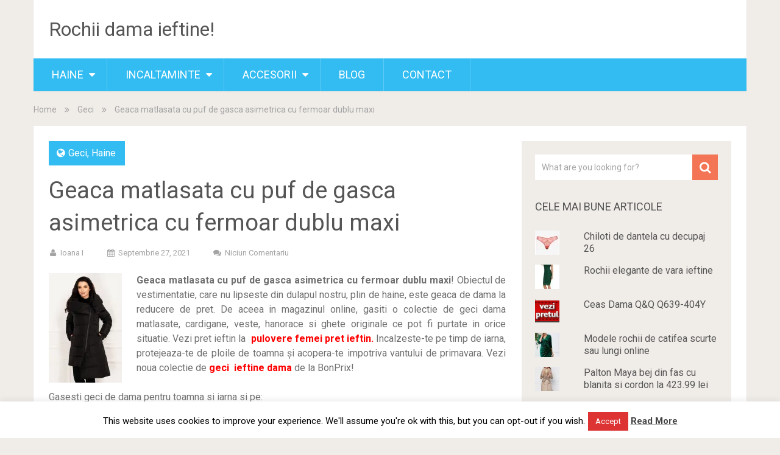

--- FILE ---
content_type: text/html; charset=UTF-8
request_url: https://rochii-dama.com/geaca-matlasata-cu-puf-de-gasca-asimetrica-cu-fermoar-dublu-maxi/
body_size: 22015
content:
<!DOCTYPE html>
<html lang="ro-RO" prefix="og: https://ogp.me/ns#">
<head>
	<meta name="google-site-verification" content="DedB3OK-eWNM8u-x8gSPjNVQz-8OnRSZ8kLgtC1ck0w" />
	<meta name="p:domain_verify" content="b8d16fa123cefeefa2e48a55bb975e95"/>
	<meta name="yandex-verification" content="528d08e40242e495" />
	<meta name="agd-partner-manual-verification" />
	<meta charset="UTF-8">
	<link rel="profile" href="http://gmpg.org/xfn/11">
	<link rel="pingback" href="https://rochii-dama.com/xmlrpc.php">
	<!--iOS/android/handheld specific -->
	<meta name="viewport" content="width=device-width, initial-scale=1, maximum-scale=1">
	<meta itemprop="name" content="Rochii dama ieftine!" />
	<meta itemprop="url" content="https://rochii-dama.com" />
		<meta itemprop="creator accountablePerson" content=" " />
	
<!-- Optimizare pentru motoarele de căutare de Rank Math - https://rankmath.com/ -->
<title>Geaca matlasata cu puf de gasca asimetrica cu fermoar dublu maxi</title>
<meta name="description" content="Geaca matlasata cu puf de gasca asimetrica cu fermoar dublu maxi Culoare:negruCroi asimetric lejerGuler interior inalt guler experior pe umeriManeci lungi cu elastic interior la terminatieInchidere cu doua fermoare maxiO parte mai lungaBuzunare laterale functionale cu fermoarMatlasata cu puf de gascaCompozitie: 100% poliesterProdus de import ☑️ Calitate verificata InPuff * Modelul nostru poarta marimea 36(S)* Echipa InPuff face toate eforturile in a prezenta cat mai bine culorile produselor prezentate pe site insa culorile pot diferi de situatia reala si pot varia &icirc;n functie de setarile monitorului/dispozitivului dvs!"/>
<meta name="robots" content="follow, index, max-snippet:-1, max-video-preview:-1, max-image-preview:large"/>
<link rel="canonical" href="https://rochii-dama.com/geaca-matlasata-cu-puf-de-gasca-asimetrica-cu-fermoar-dublu-maxi/" />
<meta property="og:locale" content="ro_RO" />
<meta property="og:type" content="article" />
<meta property="og:title" content="Geaca matlasata cu puf de gasca asimetrica cu fermoar dublu maxi" />
<meta property="og:description" content="Geaca matlasata cu puf de gasca asimetrica cu fermoar dublu maxi Culoare:negruCroi asimetric lejerGuler interior inalt guler experior pe umeriManeci lungi cu elastic interior la terminatieInchidere cu doua fermoare maxiO parte mai lungaBuzunare laterale functionale cu fermoarMatlasata cu puf de gascaCompozitie: 100% poliesterProdus de import ☑️ Calitate verificata InPuff * Modelul nostru poarta marimea 36(S)* Echipa InPuff face toate eforturile in a prezenta cat mai bine culorile produselor prezentate pe site insa culorile pot diferi de situatia reala si pot varia &icirc;n functie de setarile monitorului/dispozitivului dvs!" />
<meta property="og:url" content="https://rochii-dama.com/geaca-matlasata-cu-puf-de-gasca-asimetrica-cu-fermoar-dublu-maxi/" />
<meta property="og:site_name" content="Rochii dama ieftine!" />
<meta property="article:publisher" content="https://www.facebook.com/UnButic-Personal-Shoppers-449518598570912/" />
<meta property="article:author" content="https://www.facebook.com/UnButic-Personal-Shoppers-449518598570912" />
<meta property="article:section" content="Geci" />
<meta property="og:updated_time" content="2021-09-30T18:42:41+03:00" />
<meta property="og:image" content="https://rochii-dama.com/wp-admin/admin-ajax.php?action=rank_math_overlay_thumb&id=85622&type=play&hash=5835b9dc7b6351fcf31581024ab9d601" />
<meta property="og:image:secure_url" content="https://rochii-dama.com/wp-admin/admin-ajax.php?action=rank_math_overlay_thumb&id=85622&type=play&hash=5835b9dc7b6351fcf31581024ab9d601" />
<meta property="og:image:width" content="1200" />
<meta property="og:image:height" content="1800" />
<meta property="og:image:alt" content="Geaca matlasata cu puf de gasca asimetrica cu fermoar dublu maxi" />
<meta property="og:image:type" content="image/jpeg" />
<meta name="twitter:card" content="summary_large_image" />
<meta name="twitter:title" content="Geaca matlasata cu puf de gasca asimetrica cu fermoar dublu maxi" />
<meta name="twitter:description" content="Geaca matlasata cu puf de gasca asimetrica cu fermoar dublu maxi Culoare:negruCroi asimetric lejerGuler interior inalt guler experior pe umeriManeci lungi cu elastic interior la terminatieInchidere cu doua fermoare maxiO parte mai lungaBuzunare laterale functionale cu fermoarMatlasata cu puf de gascaCompozitie: 100% poliesterProdus de import ☑️ Calitate verificata InPuff * Modelul nostru poarta marimea 36(S)* Echipa InPuff face toate eforturile in a prezenta cat mai bine culorile produselor prezentate pe site insa culorile pot diferi de situatia reala si pot varia &icirc;n functie de setarile monitorului/dispozitivului dvs!" />
<meta name="twitter:image" content="https://rochii-dama.com/wp-admin/admin-ajax.php?action=rank_math_overlay_thumb&id=85622&type=play&hash=5835b9dc7b6351fcf31581024ab9d601" />
<meta name="twitter:label1" content="Scris de" />
<meta name="twitter:data1" content="Ioana I" />
<meta name="twitter:label2" content="Timp pentru citire" />
<meta name="twitter:data2" content="2 minute" />
<script type="application/ld+json" class="rank-math-schema">{"@context":"https://schema.org","@graph":[{"@type":"Product","@id":"https://rochii-dama.com/geaca-matlasata-cu-puf-de-gasca-asimetrica-cu-fermoar-dublu-maxi/#richSnippet"}]}</script>
<!-- /Rank Math - modul SEO pentru WordPress -->

<link rel='dns-prefetch' href='//secure.gravatar.com' />
<link rel='dns-prefetch' href='//stats.wp.com' />
<link rel='dns-prefetch' href='//fonts.googleapis.com' />
<link rel='dns-prefetch' href='//v0.wordpress.com' />
<link rel='preconnect' href='//i0.wp.com' />
<link rel="alternate" type="application/rss+xml" title="Rochii dama ieftine! &raquo; Flux" href="https://rochii-dama.com/feed/" />
<link rel="alternate" type="application/rss+xml" title="Rochii dama ieftine! &raquo; Flux comentarii" href="https://rochii-dama.com/comments/feed/" />
<link rel="alternate" type="application/rss+xml" title="Flux comentarii Rochii dama ieftine! &raquo; Geaca matlasata cu puf de gasca asimetrica cu fermoar dublu maxi" href="https://rochii-dama.com/geaca-matlasata-cu-puf-de-gasca-asimetrica-cu-fermoar-dublu-maxi/feed/" />
<link rel="alternate" title="oEmbed (JSON)" type="application/json+oembed" href="https://rochii-dama.com/wp-json/oembed/1.0/embed?url=https%3A%2F%2Frochii-dama.com%2Fgeaca-matlasata-cu-puf-de-gasca-asimetrica-cu-fermoar-dublu-maxi%2F" />
<link rel="alternate" title="oEmbed (XML)" type="text/xml+oembed" href="https://rochii-dama.com/wp-json/oembed/1.0/embed?url=https%3A%2F%2Frochii-dama.com%2Fgeaca-matlasata-cu-puf-de-gasca-asimetrica-cu-fermoar-dublu-maxi%2F&#038;format=xml" />
<style id='wp-img-auto-sizes-contain-inline-css' type='text/css'>
img:is([sizes=auto i],[sizes^="auto," i]){contain-intrinsic-size:3000px 1500px}
/*# sourceURL=wp-img-auto-sizes-contain-inline-css */
</style>
<link rel='stylesheet' id='jetpack_related-posts-css' href='https://rochii-dama.com/wp-content/plugins/jetpack/modules/related-posts/related-posts.css?ver=20240116' type='text/css' media='all' />
<style id='wp-emoji-styles-inline-css' type='text/css'>

	img.wp-smiley, img.emoji {
		display: inline !important;
		border: none !important;
		box-shadow: none !important;
		height: 1em !important;
		width: 1em !important;
		margin: 0 0.07em !important;
		vertical-align: -0.1em !important;
		background: none !important;
		padding: 0 !important;
	}
/*# sourceURL=wp-emoji-styles-inline-css */
</style>
<style id='wp-block-library-inline-css' type='text/css'>
:root{--wp-block-synced-color:#7a00df;--wp-block-synced-color--rgb:122,0,223;--wp-bound-block-color:var(--wp-block-synced-color);--wp-editor-canvas-background:#ddd;--wp-admin-theme-color:#007cba;--wp-admin-theme-color--rgb:0,124,186;--wp-admin-theme-color-darker-10:#006ba1;--wp-admin-theme-color-darker-10--rgb:0,107,160.5;--wp-admin-theme-color-darker-20:#005a87;--wp-admin-theme-color-darker-20--rgb:0,90,135;--wp-admin-border-width-focus:2px}@media (min-resolution:192dpi){:root{--wp-admin-border-width-focus:1.5px}}.wp-element-button{cursor:pointer}:root .has-very-light-gray-background-color{background-color:#eee}:root .has-very-dark-gray-background-color{background-color:#313131}:root .has-very-light-gray-color{color:#eee}:root .has-very-dark-gray-color{color:#313131}:root .has-vivid-green-cyan-to-vivid-cyan-blue-gradient-background{background:linear-gradient(135deg,#00d084,#0693e3)}:root .has-purple-crush-gradient-background{background:linear-gradient(135deg,#34e2e4,#4721fb 50%,#ab1dfe)}:root .has-hazy-dawn-gradient-background{background:linear-gradient(135deg,#faaca8,#dad0ec)}:root .has-subdued-olive-gradient-background{background:linear-gradient(135deg,#fafae1,#67a671)}:root .has-atomic-cream-gradient-background{background:linear-gradient(135deg,#fdd79a,#004a59)}:root .has-nightshade-gradient-background{background:linear-gradient(135deg,#330968,#31cdcf)}:root .has-midnight-gradient-background{background:linear-gradient(135deg,#020381,#2874fc)}:root{--wp--preset--font-size--normal:16px;--wp--preset--font-size--huge:42px}.has-regular-font-size{font-size:1em}.has-larger-font-size{font-size:2.625em}.has-normal-font-size{font-size:var(--wp--preset--font-size--normal)}.has-huge-font-size{font-size:var(--wp--preset--font-size--huge)}.has-text-align-center{text-align:center}.has-text-align-left{text-align:left}.has-text-align-right{text-align:right}.has-fit-text{white-space:nowrap!important}#end-resizable-editor-section{display:none}.aligncenter{clear:both}.items-justified-left{justify-content:flex-start}.items-justified-center{justify-content:center}.items-justified-right{justify-content:flex-end}.items-justified-space-between{justify-content:space-between}.screen-reader-text{border:0;clip-path:inset(50%);height:1px;margin:-1px;overflow:hidden;padding:0;position:absolute;width:1px;word-wrap:normal!important}.screen-reader-text:focus{background-color:#ddd;clip-path:none;color:#444;display:block;font-size:1em;height:auto;left:5px;line-height:normal;padding:15px 23px 14px;text-decoration:none;top:5px;width:auto;z-index:100000}html :where(.has-border-color){border-style:solid}html :where([style*=border-top-color]){border-top-style:solid}html :where([style*=border-right-color]){border-right-style:solid}html :where([style*=border-bottom-color]){border-bottom-style:solid}html :where([style*=border-left-color]){border-left-style:solid}html :where([style*=border-width]){border-style:solid}html :where([style*=border-top-width]){border-top-style:solid}html :where([style*=border-right-width]){border-right-style:solid}html :where([style*=border-bottom-width]){border-bottom-style:solid}html :where([style*=border-left-width]){border-left-style:solid}html :where(img[class*=wp-image-]){height:auto;max-width:100%}:where(figure){margin:0 0 1em}html :where(.is-position-sticky){--wp-admin--admin-bar--position-offset:var(--wp-admin--admin-bar--height,0px)}@media screen and (max-width:600px){html :where(.is-position-sticky){--wp-admin--admin-bar--position-offset:0px}}

/*# sourceURL=wp-block-library-inline-css */
</style><style id='global-styles-inline-css' type='text/css'>
:root{--wp--preset--aspect-ratio--square: 1;--wp--preset--aspect-ratio--4-3: 4/3;--wp--preset--aspect-ratio--3-4: 3/4;--wp--preset--aspect-ratio--3-2: 3/2;--wp--preset--aspect-ratio--2-3: 2/3;--wp--preset--aspect-ratio--16-9: 16/9;--wp--preset--aspect-ratio--9-16: 9/16;--wp--preset--color--black: #000000;--wp--preset--color--cyan-bluish-gray: #abb8c3;--wp--preset--color--white: #ffffff;--wp--preset--color--pale-pink: #f78da7;--wp--preset--color--vivid-red: #cf2e2e;--wp--preset--color--luminous-vivid-orange: #ff6900;--wp--preset--color--luminous-vivid-amber: #fcb900;--wp--preset--color--light-green-cyan: #7bdcb5;--wp--preset--color--vivid-green-cyan: #00d084;--wp--preset--color--pale-cyan-blue: #8ed1fc;--wp--preset--color--vivid-cyan-blue: #0693e3;--wp--preset--color--vivid-purple: #9b51e0;--wp--preset--gradient--vivid-cyan-blue-to-vivid-purple: linear-gradient(135deg,rgb(6,147,227) 0%,rgb(155,81,224) 100%);--wp--preset--gradient--light-green-cyan-to-vivid-green-cyan: linear-gradient(135deg,rgb(122,220,180) 0%,rgb(0,208,130) 100%);--wp--preset--gradient--luminous-vivid-amber-to-luminous-vivid-orange: linear-gradient(135deg,rgb(252,185,0) 0%,rgb(255,105,0) 100%);--wp--preset--gradient--luminous-vivid-orange-to-vivid-red: linear-gradient(135deg,rgb(255,105,0) 0%,rgb(207,46,46) 100%);--wp--preset--gradient--very-light-gray-to-cyan-bluish-gray: linear-gradient(135deg,rgb(238,238,238) 0%,rgb(169,184,195) 100%);--wp--preset--gradient--cool-to-warm-spectrum: linear-gradient(135deg,rgb(74,234,220) 0%,rgb(151,120,209) 20%,rgb(207,42,186) 40%,rgb(238,44,130) 60%,rgb(251,105,98) 80%,rgb(254,248,76) 100%);--wp--preset--gradient--blush-light-purple: linear-gradient(135deg,rgb(255,206,236) 0%,rgb(152,150,240) 100%);--wp--preset--gradient--blush-bordeaux: linear-gradient(135deg,rgb(254,205,165) 0%,rgb(254,45,45) 50%,rgb(107,0,62) 100%);--wp--preset--gradient--luminous-dusk: linear-gradient(135deg,rgb(255,203,112) 0%,rgb(199,81,192) 50%,rgb(65,88,208) 100%);--wp--preset--gradient--pale-ocean: linear-gradient(135deg,rgb(255,245,203) 0%,rgb(182,227,212) 50%,rgb(51,167,181) 100%);--wp--preset--gradient--electric-grass: linear-gradient(135deg,rgb(202,248,128) 0%,rgb(113,206,126) 100%);--wp--preset--gradient--midnight: linear-gradient(135deg,rgb(2,3,129) 0%,rgb(40,116,252) 100%);--wp--preset--font-size--small: 13px;--wp--preset--font-size--medium: 20px;--wp--preset--font-size--large: 36px;--wp--preset--font-size--x-large: 42px;--wp--preset--spacing--20: 0.44rem;--wp--preset--spacing--30: 0.67rem;--wp--preset--spacing--40: 1rem;--wp--preset--spacing--50: 1.5rem;--wp--preset--spacing--60: 2.25rem;--wp--preset--spacing--70: 3.38rem;--wp--preset--spacing--80: 5.06rem;--wp--preset--shadow--natural: 6px 6px 9px rgba(0, 0, 0, 0.2);--wp--preset--shadow--deep: 12px 12px 50px rgba(0, 0, 0, 0.4);--wp--preset--shadow--sharp: 6px 6px 0px rgba(0, 0, 0, 0.2);--wp--preset--shadow--outlined: 6px 6px 0px -3px rgb(255, 255, 255), 6px 6px rgb(0, 0, 0);--wp--preset--shadow--crisp: 6px 6px 0px rgb(0, 0, 0);}:where(.is-layout-flex){gap: 0.5em;}:where(.is-layout-grid){gap: 0.5em;}body .is-layout-flex{display: flex;}.is-layout-flex{flex-wrap: wrap;align-items: center;}.is-layout-flex > :is(*, div){margin: 0;}body .is-layout-grid{display: grid;}.is-layout-grid > :is(*, div){margin: 0;}:where(.wp-block-columns.is-layout-flex){gap: 2em;}:where(.wp-block-columns.is-layout-grid){gap: 2em;}:where(.wp-block-post-template.is-layout-flex){gap: 1.25em;}:where(.wp-block-post-template.is-layout-grid){gap: 1.25em;}.has-black-color{color: var(--wp--preset--color--black) !important;}.has-cyan-bluish-gray-color{color: var(--wp--preset--color--cyan-bluish-gray) !important;}.has-white-color{color: var(--wp--preset--color--white) !important;}.has-pale-pink-color{color: var(--wp--preset--color--pale-pink) !important;}.has-vivid-red-color{color: var(--wp--preset--color--vivid-red) !important;}.has-luminous-vivid-orange-color{color: var(--wp--preset--color--luminous-vivid-orange) !important;}.has-luminous-vivid-amber-color{color: var(--wp--preset--color--luminous-vivid-amber) !important;}.has-light-green-cyan-color{color: var(--wp--preset--color--light-green-cyan) !important;}.has-vivid-green-cyan-color{color: var(--wp--preset--color--vivid-green-cyan) !important;}.has-pale-cyan-blue-color{color: var(--wp--preset--color--pale-cyan-blue) !important;}.has-vivid-cyan-blue-color{color: var(--wp--preset--color--vivid-cyan-blue) !important;}.has-vivid-purple-color{color: var(--wp--preset--color--vivid-purple) !important;}.has-black-background-color{background-color: var(--wp--preset--color--black) !important;}.has-cyan-bluish-gray-background-color{background-color: var(--wp--preset--color--cyan-bluish-gray) !important;}.has-white-background-color{background-color: var(--wp--preset--color--white) !important;}.has-pale-pink-background-color{background-color: var(--wp--preset--color--pale-pink) !important;}.has-vivid-red-background-color{background-color: var(--wp--preset--color--vivid-red) !important;}.has-luminous-vivid-orange-background-color{background-color: var(--wp--preset--color--luminous-vivid-orange) !important;}.has-luminous-vivid-amber-background-color{background-color: var(--wp--preset--color--luminous-vivid-amber) !important;}.has-light-green-cyan-background-color{background-color: var(--wp--preset--color--light-green-cyan) !important;}.has-vivid-green-cyan-background-color{background-color: var(--wp--preset--color--vivid-green-cyan) !important;}.has-pale-cyan-blue-background-color{background-color: var(--wp--preset--color--pale-cyan-blue) !important;}.has-vivid-cyan-blue-background-color{background-color: var(--wp--preset--color--vivid-cyan-blue) !important;}.has-vivid-purple-background-color{background-color: var(--wp--preset--color--vivid-purple) !important;}.has-black-border-color{border-color: var(--wp--preset--color--black) !important;}.has-cyan-bluish-gray-border-color{border-color: var(--wp--preset--color--cyan-bluish-gray) !important;}.has-white-border-color{border-color: var(--wp--preset--color--white) !important;}.has-pale-pink-border-color{border-color: var(--wp--preset--color--pale-pink) !important;}.has-vivid-red-border-color{border-color: var(--wp--preset--color--vivid-red) !important;}.has-luminous-vivid-orange-border-color{border-color: var(--wp--preset--color--luminous-vivid-orange) !important;}.has-luminous-vivid-amber-border-color{border-color: var(--wp--preset--color--luminous-vivid-amber) !important;}.has-light-green-cyan-border-color{border-color: var(--wp--preset--color--light-green-cyan) !important;}.has-vivid-green-cyan-border-color{border-color: var(--wp--preset--color--vivid-green-cyan) !important;}.has-pale-cyan-blue-border-color{border-color: var(--wp--preset--color--pale-cyan-blue) !important;}.has-vivid-cyan-blue-border-color{border-color: var(--wp--preset--color--vivid-cyan-blue) !important;}.has-vivid-purple-border-color{border-color: var(--wp--preset--color--vivid-purple) !important;}.has-vivid-cyan-blue-to-vivid-purple-gradient-background{background: var(--wp--preset--gradient--vivid-cyan-blue-to-vivid-purple) !important;}.has-light-green-cyan-to-vivid-green-cyan-gradient-background{background: var(--wp--preset--gradient--light-green-cyan-to-vivid-green-cyan) !important;}.has-luminous-vivid-amber-to-luminous-vivid-orange-gradient-background{background: var(--wp--preset--gradient--luminous-vivid-amber-to-luminous-vivid-orange) !important;}.has-luminous-vivid-orange-to-vivid-red-gradient-background{background: var(--wp--preset--gradient--luminous-vivid-orange-to-vivid-red) !important;}.has-very-light-gray-to-cyan-bluish-gray-gradient-background{background: var(--wp--preset--gradient--very-light-gray-to-cyan-bluish-gray) !important;}.has-cool-to-warm-spectrum-gradient-background{background: var(--wp--preset--gradient--cool-to-warm-spectrum) !important;}.has-blush-light-purple-gradient-background{background: var(--wp--preset--gradient--blush-light-purple) !important;}.has-blush-bordeaux-gradient-background{background: var(--wp--preset--gradient--blush-bordeaux) !important;}.has-luminous-dusk-gradient-background{background: var(--wp--preset--gradient--luminous-dusk) !important;}.has-pale-ocean-gradient-background{background: var(--wp--preset--gradient--pale-ocean) !important;}.has-electric-grass-gradient-background{background: var(--wp--preset--gradient--electric-grass) !important;}.has-midnight-gradient-background{background: var(--wp--preset--gradient--midnight) !important;}.has-small-font-size{font-size: var(--wp--preset--font-size--small) !important;}.has-medium-font-size{font-size: var(--wp--preset--font-size--medium) !important;}.has-large-font-size{font-size: var(--wp--preset--font-size--large) !important;}.has-x-large-font-size{font-size: var(--wp--preset--font-size--x-large) !important;}
/*# sourceURL=global-styles-inline-css */
</style>

<style id='classic-theme-styles-inline-css' type='text/css'>
/*! This file is auto-generated */
.wp-block-button__link{color:#fff;background-color:#32373c;border-radius:9999px;box-shadow:none;text-decoration:none;padding:calc(.667em + 2px) calc(1.333em + 2px);font-size:1.125em}.wp-block-file__button{background:#32373c;color:#fff;text-decoration:none}
/*# sourceURL=/wp-includes/css/classic-themes.min.css */
</style>
<link rel='stylesheet' id='cookie-law-info-css' href='https://rochii-dama.com/wp-content/plugins/cookie-law-info/legacy/public/css/cookie-law-info-public.css?ver=3.3.9.1' type='text/css' media='all' />
<link rel='stylesheet' id='cookie-law-info-gdpr-css' href='https://rochii-dama.com/wp-content/plugins/cookie-law-info/legacy/public/css/cookie-law-info-gdpr.css?ver=3.3.9.1' type='text/css' media='all' />
<link rel='stylesheet' id='SFSImainCss-css' href='https://rochii-dama.com/wp-content/plugins/ultimate-social-media-icons/css/sfsi-style.css?ver=2.9.6' type='text/css' media='all' />
<link rel='stylesheet' id='ps-style-css' href='https://rochii-dama.com/wp-content/plugins/wp-profitshare/css/public.css?ver=0a813f3670cc420f6b715ac80e28edb8' type='text/css' media='all' />
<link rel='stylesheet' id='sociallyviral-style-css' href='https://rochii-dama.com/wp-content/themes/sociallyviral/style.css?ver=0a813f3670cc420f6b715ac80e28edb8' type='text/css' media='all' />
<link rel='stylesheet' id='theme-slug-fonts-css' href='//fonts.googleapis.com/css?family=Roboto%3A400%2C700&#038;subset=latin%2Clatin-ext' type='text/css' media='all' />
<script type="text/javascript" id="jetpack_related-posts-js-extra">
/* <![CDATA[ */
var related_posts_js_options = {"post_heading":"h4"};
//# sourceURL=jetpack_related-posts-js-extra
/* ]]> */
</script>
<script type="text/javascript" src="https://rochii-dama.com/wp-content/plugins/jetpack/_inc/build/related-posts/related-posts.min.js?ver=20240116" id="jetpack_related-posts-js"></script>
<script type="text/javascript" src="https://rochii-dama.com/wp-includes/js/jquery/jquery.min.js?ver=3.7.1" id="jquery-core-js"></script>
<script type="text/javascript" src="https://rochii-dama.com/wp-includes/js/jquery/jquery-migrate.min.js?ver=3.4.1" id="jquery-migrate-js"></script>
<script type="text/javascript" id="cookie-law-info-js-extra">
/* <![CDATA[ */
var Cli_Data = {"nn_cookie_ids":[],"cookielist":[],"non_necessary_cookies":[],"ccpaEnabled":"","ccpaRegionBased":"","ccpaBarEnabled":"","strictlyEnabled":["necessary","obligatoire"],"ccpaType":"gdpr","js_blocking":"","custom_integration":"","triggerDomRefresh":"","secure_cookies":""};
var cli_cookiebar_settings = {"animate_speed_hide":"500","animate_speed_show":"500","background":"#FFF","border":"#b1a6a6c2","border_on":"","button_1_button_colour":"#dd3333","button_1_button_hover":"#b12929","button_1_link_colour":"#fff","button_1_as_button":"1","button_1_new_win":"","button_2_button_colour":"#333","button_2_button_hover":"#292929","button_2_link_colour":"#444","button_2_as_button":"","button_2_hidebar":"1","button_3_button_colour":"#000","button_3_button_hover":"#000000","button_3_link_colour":"#fff","button_3_as_button":"1","button_3_new_win":"","button_4_button_colour":"#000","button_4_button_hover":"#000000","button_4_link_colour":"#fff","button_4_as_button":"1","button_7_button_colour":"#61a229","button_7_button_hover":"#4e8221","button_7_link_colour":"#fff","button_7_as_button":"1","button_7_new_win":"","font_family":"inherit","header_fix":"","notify_animate_hide":"1","notify_animate_show":"","notify_div_id":"#cookie-law-info-bar","notify_position_horizontal":"right","notify_position_vertical":"bottom","scroll_close":"","scroll_close_reload":"","accept_close_reload":"","reject_close_reload":"","showagain_tab":"1","showagain_background":"#fff","showagain_border":"#000","showagain_div_id":"#cookie-law-info-again","showagain_x_position":"100px","text":"#000","show_once_yn":"","show_once":"10000","logging_on":"","as_popup":"","popup_overlay":"1","bar_heading_text":"","cookie_bar_as":"banner","popup_showagain_position":"bottom-right","widget_position":"left"};
var log_object = {"ajax_url":"https://rochii-dama.com/wp-admin/admin-ajax.php"};
//# sourceURL=cookie-law-info-js-extra
/* ]]> */
</script>
<script type="text/javascript" src="https://rochii-dama.com/wp-content/plugins/cookie-law-info/legacy/public/js/cookie-law-info-public.js?ver=3.3.9.1" id="cookie-law-info-js"></script>
<script type="text/javascript" src="https://rochii-dama.com/wp-content/plugins/wp-profitshare/js/public.js?ver=0a813f3670cc420f6b715ac80e28edb8" id="ps-script-js"></script>
<link rel="https://api.w.org/" href="https://rochii-dama.com/wp-json/" /><link rel="alternate" title="JSON" type="application/json" href="https://rochii-dama.com/wp-json/wp/v2/posts/85557" /><link rel="EditURI" type="application/rsd+xml" title="RSD" href="https://rochii-dama.com/xmlrpc.php?rsd" />

<link rel='shortlink' href='https://wp.me/p7pdls-mfX' />
<meta name="follow.[base64]" content="843eqhFULdsAHkNBWarg"/>	<style>img#wpstats{display:none}</style>
			<!-- Global site tag (gtag.js) - Google Analytics -->
<script async src="https://www.googletagmanager.com/gtag/js?id=UA-93023857-1"></script>
<script>
  window.dataLayer = window.dataLayer || [];
  function gtag(){dataLayer.push(arguments);}
  gtag('js', new Date());

  gtag('config', 'UA-93023857-1');
</script>
<link rel='stylesheet' id='lwptoc-main-css' href='https://rochii-dama.com/wp-content/plugins/luckywp-table-of-contents/front/assets/main.min.css?ver=2.1.14' type='text/css' media='all' />
<link rel='stylesheet' id='jetpack-top-posts-widget-css' href='https://rochii-dama.com/wp-content/plugins/jetpack/modules/widgets/top-posts/style.css?ver=20141013' type='text/css' media='all' />
</head>

<body class="wp-singular post-template-default single single-post postid-85557 single-format-standard wp-theme-sociallyviral sfsi_actvite_theme_default group-blog">
	<div id="page" class="hfeed site">
		<div class="main-container">
			<header id="masthead" class="site-header" role="banner">
				<div class="site-branding">
																	    <h2 id="logo" class="text-logo" itemprop="headline">
								<a href="https://rochii-dama.com">Rochii dama ieftine!</a>
							</h2><!-- END #logo -->
															</div><!-- .site-branding -->

				
				<div class="header-social">
									</div>

				<a href="#" id="pull" class="toggle-mobile-menu">Menu</a>
				<nav id="navigation" class="primary-navigation mobile-menu-wrapper" role="navigation">
											<ul id="menu-2" class="menu clearfix"><li id="menu-item-18851" class="menu-item menu-item-type-custom menu-item-object-custom menu-item-home menu-item-has-children menu-item-18851"><a href="http://rochii-dama.com/">Haine</a>
<ul class="sub-menu">
	<li id="menu-item-38460" class="menu-item menu-item-type-taxonomy menu-item-object-category menu-item-38460"><a href="https://rochii-dama.com/ieftine/camasi/">Camasi</a></li>
	<li id="menu-item-71198" class="menu-item menu-item-type-taxonomy menu-item-object-category menu-item-71198"><a href="https://rochii-dama.com/ieftine/compleuri/">Compleuri</a></li>
	<li id="menu-item-689" class="menu-item menu-item-type-taxonomy menu-item-object-category menu-item-has-children menu-item-689"><a href="https://rochii-dama.com/ieftine/fuste/">Fuste</a>
	<ul class="sub-menu">
		<li id="menu-item-690" class="menu-item menu-item-type-taxonomy menu-item-object-category menu-item-690"><a href="https://rochii-dama.com/ieftine/fuste-casual/">Fuste casual</a></li>
		<li id="menu-item-691" class="menu-item menu-item-type-taxonomy menu-item-object-category menu-item-691"><a href="https://rochii-dama.com/ieftine/fuste-clos/">Fuste clos</a></li>
		<li id="menu-item-6845" class="menu-item menu-item-type-taxonomy menu-item-object-category menu-item-6845"><a href="https://rochii-dama.com/ieftine/fuste-dantela/">Fuste dantela</a></li>
		<li id="menu-item-692" class="menu-item menu-item-type-taxonomy menu-item-object-category menu-item-692"><a href="https://rochii-dama.com/ieftine/fuste-elegante/">Fuste elegante</a></li>
		<li id="menu-item-693" class="menu-item menu-item-type-taxonomy menu-item-object-category menu-item-693"><a href="https://rochii-dama.com/ieftine/fuste-office/">Fuste office</a></li>
		<li id="menu-item-694" class="menu-item menu-item-type-taxonomy menu-item-object-category menu-item-694"><a href="https://rochii-dama.com/ieftine/fuste-piele/">Fuste piele</a></li>
		<li id="menu-item-695" class="menu-item menu-item-type-taxonomy menu-item-object-category menu-item-695"><a href="https://rochii-dama.com/ieftine/fuste-scurte/">Fuste scurte</a></li>
	</ul>
</li>
	<li id="menu-item-28940" class="menu-item menu-item-type-taxonomy menu-item-object-category current-post-ancestor current-menu-parent current-post-parent menu-item-28940"><a href="https://rochii-dama.com/ieftine/geci/">Geci</a></li>
	<li id="menu-item-696" class="menu-item menu-item-type-taxonomy menu-item-object-category menu-item-has-children menu-item-696"><a href="https://rochii-dama.com/ieftine/rochii/">Rochii</a>
	<ul class="sub-menu">
		<li id="menu-item-697" class="menu-item menu-item-type-taxonomy menu-item-object-category menu-item-697"><a href="https://rochii-dama.com/ieftine/rochii-atmosphere/">Rochii Atmosphere</a></li>
		<li id="menu-item-698" class="menu-item menu-item-type-taxonomy menu-item-object-category menu-item-698"><a href="https://rochii-dama.com/ieftine/rochii-baby-doll/">Rochii baby doll</a></li>
		<li id="menu-item-6841" class="menu-item menu-item-type-taxonomy menu-item-object-category menu-item-6841"><a href="https://rochii-dama.com/ieftine/rochii-bandage/">Rochii bandage</a></li>
		<li id="menu-item-699" class="menu-item menu-item-type-taxonomy menu-item-object-category menu-item-699"><a href="https://rochii-dama.com/ieftine/rochii-casual/">Rochii casual</a></li>
		<li id="menu-item-700" class="menu-item menu-item-type-taxonomy menu-item-object-category menu-item-700"><a href="https://rochii-dama.com/ieftine/rochii-catifea/">Rochii catifea</a></li>
		<li id="menu-item-701" class="menu-item menu-item-type-taxonomy menu-item-object-category menu-item-701"><a href="https://rochii-dama.com/ieftine/rochii-dantela/">Rochii dantela</a></li>
		<li id="menu-item-2328" class="menu-item menu-item-type-taxonomy menu-item-object-category menu-item-2328"><a href="https://rochii-dama.com/ieftine/rochii-de-club/">Rochii de club</a></li>
		<li id="menu-item-101210" class="menu-item menu-item-type-taxonomy menu-item-object-category menu-item-101210"><a href="https://rochii-dama.com/ieftine/rochii-de-eveniment/">Rochii de eveniment</a></li>
		<li id="menu-item-16418" class="menu-item menu-item-type-taxonomy menu-item-object-category menu-item-16418"><a href="https://rochii-dama.com/ieftine/rochii-de-mireasa/">Rochii de mireasa</a></li>
		<li id="menu-item-702" class="menu-item menu-item-type-taxonomy menu-item-object-category menu-item-702"><a href="https://rochii-dama.com/ieftine/rochii-de-seara/">Rochii de seara</a></li>
		<li id="menu-item-6842" class="menu-item menu-item-type-taxonomy menu-item-object-category menu-item-6842"><a href="https://rochii-dama.com/ieftine/rochii-de-vara/">Rochii de vara</a></li>
		<li id="menu-item-703" class="menu-item menu-item-type-taxonomy menu-item-object-category menu-item-703"><a href="https://rochii-dama.com/ieftine/rochii-de-zi/">Rochii de zi</a></li>
		<li id="menu-item-704" class="menu-item menu-item-type-taxonomy menu-item-object-category menu-item-704"><a href="https://rochii-dama.com/ieftine/rochii-elegante/">Rochii elegante</a></li>
		<li id="menu-item-28703" class="menu-item menu-item-type-taxonomy menu-item-object-category menu-item-28703"><a href="https://rochii-dama.com/ieftine/rochii-ieftine/">Rochii ieftine</a></li>
		<li id="menu-item-705" class="menu-item menu-item-type-taxonomy menu-item-object-category menu-item-705"><a href="https://rochii-dama.com/ieftine/rochii-lungi/">Rochii lungi</a></li>
		<li id="menu-item-706" class="menu-item menu-item-type-taxonomy menu-item-object-category menu-item-706"><a href="https://rochii-dama.com/ieftine/rochii-marsala/">Rochii marsala</a></li>
		<li id="menu-item-707" class="menu-item menu-item-type-taxonomy menu-item-object-category menu-item-707"><a href="https://rochii-dama.com/ieftine/rochii-midi/">Rochii midi</a></li>
		<li id="menu-item-16417" class="menu-item menu-item-type-taxonomy menu-item-object-category menu-item-16417"><a href="https://rochii-dama.com/ieftine/rochii-mini/">Rochii mini</a></li>
		<li id="menu-item-708" class="menu-item menu-item-type-taxonomy menu-item-object-category menu-item-708"><a href="https://rochii-dama.com/ieftine/rochii-negre/">Rochii negre</a></li>
		<li id="menu-item-1191" class="menu-item menu-item-type-taxonomy menu-item-object-category menu-item-1191"><a href="https://rochii-dama.com/ieftine/rochii-ocazie/">Rochii ocazie</a></li>
		<li id="menu-item-709" class="menu-item menu-item-type-taxonomy menu-item-object-category menu-item-709"><a href="https://rochii-dama.com/ieftine/rochii-office/">Rochii office</a></li>
		<li id="menu-item-710" class="menu-item menu-item-type-taxonomy menu-item-object-category menu-item-710"><a href="https://rochii-dama.com/ieftine/rochii-piele/">Rochii piele</a></li>
		<li id="menu-item-711" class="menu-item menu-item-type-taxonomy menu-item-object-category menu-item-711"><a href="https://rochii-dama.com/ieftine/rochii-scurte/">Rochii scurte</a></li>
		<li id="menu-item-712" class="menu-item menu-item-type-taxonomy menu-item-object-category menu-item-712"><a href="https://rochii-dama.com/ieftine/rochii-tricotate/">Rochii tricotate</a></li>
		<li id="menu-item-713" class="menu-item menu-item-type-taxonomy menu-item-object-category menu-item-713"><a href="https://rochii-dama.com/ieftine/rochii-vaporoase/">Rochii vaporoase</a></li>
		<li id="menu-item-714" class="menu-item menu-item-type-taxonomy menu-item-object-category menu-item-714"><a href="https://rochii-dama.com/ieftine/rochii-voal/">Rochii voal</a></li>
		<li id="menu-item-18864" class="menu-item menu-item-type-taxonomy menu-item-object-category menu-item-18864"><a href="https://rochii-dama.com/ieftine/rochii-xxl/">Rochii XXL</a></li>
	</ul>
</li>
	<li id="menu-item-27440" class="menu-item menu-item-type-taxonomy menu-item-object-category menu-item-27440"><a href="https://rochii-dama.com/ieftine/salopeta-dama/">Salopete</a></li>
	<li id="menu-item-30531" class="menu-item menu-item-type-taxonomy menu-item-object-category menu-item-30531"><a href="https://rochii-dama.com/ieftine/pulovere/">Pulovere</a></li>
	<li id="menu-item-67993" class="menu-item menu-item-type-taxonomy menu-item-object-category menu-item-67993"><a href="https://rochii-dama.com/ieftine/paltoane/">Paltoane</a></li>
	<li id="menu-item-12580" class="menu-item menu-item-type-taxonomy menu-item-object-category menu-item-has-children menu-item-12580"><a href="https://rochii-dama.com/ieftine/pantaloni/">Pantaloni</a>
	<ul class="sub-menu">
		<li id="menu-item-12839" class="menu-item menu-item-type-taxonomy menu-item-object-category menu-item-12839"><a href="https://rochii-dama.com/ieftine/colanti/">COLANTI</a></li>
		<li id="menu-item-12579" class="menu-item menu-item-type-taxonomy menu-item-object-category menu-item-12579"><a href="https://rochii-dama.com/ieftine/blugi/">Blugi</a></li>
		<li id="menu-item-12840" class="menu-item menu-item-type-taxonomy menu-item-object-category menu-item-12840"><a href="https://rochii-dama.com/ieftine/pantaloni-scurti/">PANTALONI SCURTI</a></li>
		<li id="menu-item-12841" class="menu-item menu-item-type-taxonomy menu-item-object-category menu-item-12841"><a href="https://rochii-dama.com/ieftine/treninguri-dama-ieftine/">TRENINGURI</a></li>
	</ul>
</li>
	<li id="menu-item-81682" class="menu-item menu-item-type-taxonomy menu-item-object-category menu-item-81682"><a href="https://rochii-dama.com/ieftine/pijamale/">Pijamale</a></li>
	<li id="menu-item-2851" class="menu-item menu-item-type-taxonomy menu-item-object-category menu-item-has-children menu-item-2851"><a href="https://rochii-dama.com/ieftine/costume-de-baie/">Costume de Baie</a>
	<ul class="sub-menu">
		<li id="menu-item-2853" class="menu-item menu-item-type-taxonomy menu-item-object-category menu-item-2853"><a href="https://rochii-dama.com/ieftine/costume-din-doua-piese/">Costume de baie din doua piese</a></li>
		<li id="menu-item-2852" class="menu-item menu-item-type-taxonomy menu-item-object-category menu-item-2852"><a href="https://rochii-dama.com/ieftine/costume-de-baie-intregi/">Costume de baie intregi</a></li>
		<li id="menu-item-6844" class="menu-item menu-item-type-taxonomy menu-item-object-category menu-item-6844"><a href="https://rochii-dama.com/ieftine/costume-de-baie-sport/">Costume de baie sport</a></li>
		<li id="menu-item-6843" class="menu-item menu-item-type-taxonomy menu-item-object-category menu-item-6843"><a href="https://rochii-dama.com/ieftine/costume-de-baie-pentru-copii/">Costume de baie pentru copii</a></li>
	</ul>
</li>
	<li id="menu-item-7573" class="menu-item menu-item-type-taxonomy menu-item-object-category menu-item-has-children menu-item-7573"><a href="https://rochii-dama.com/ieftine/lenjerie-intima/">Lenjerie intima</a>
	<ul class="sub-menu">
		<li id="menu-item-7572" class="menu-item menu-item-type-taxonomy menu-item-object-category menu-item-7572"><a href="https://rochii-dama.com/ieftine/chiloti/">Chiloti</a></li>
		<li id="menu-item-8568" class="menu-item menu-item-type-taxonomy menu-item-object-category menu-item-8568"><a href="https://rochii-dama.com/ieftine/sutiene/">Sutiene</a></li>
	</ul>
</li>
	<li id="menu-item-73014" class="menu-item menu-item-type-taxonomy menu-item-object-category menu-item-73014"><a href="https://rochii-dama.com/ieftine/sacouri/">Sacouri</a></li>
	<li id="menu-item-99888" class="menu-item menu-item-type-taxonomy menu-item-object-category menu-item-99888"><a href="https://rochii-dama.com/ieftine/tricouri-dama/">Tricouri Dama</a></li>
</ul>
</li>
<li id="menu-item-23641" class="menu-item menu-item-type-taxonomy menu-item-object-category menu-item-has-children menu-item-23641"><a href="https://rochii-dama.com/ieftine/incaltaminte/">Incaltaminte</a>
<ul class="sub-menu">
	<li id="menu-item-97550" class="menu-item menu-item-type-taxonomy menu-item-object-category menu-item-97550"><a href="https://rochii-dama.com/ieftine/adidasi/">Adidasi</a></li>
	<li id="menu-item-35122" class="menu-item menu-item-type-taxonomy menu-item-object-category menu-item-35122"><a href="https://rochii-dama.com/ieftine/botine/">Botine</a></li>
	<li id="menu-item-35151" class="menu-item menu-item-type-taxonomy menu-item-object-category menu-item-35151"><a href="https://rochii-dama.com/ieftine/cizme/">Cizme</a></li>
	<li id="menu-item-35732" class="menu-item menu-item-type-taxonomy menu-item-object-category menu-item-35732"><a href="https://rochii-dama.com/ieftine/ghete/">Ghete</a></li>
	<li id="menu-item-38555" class="menu-item menu-item-type-taxonomy menu-item-object-category menu-item-38555"><a href="https://rochii-dama.com/ieftine/pantofi/">Pantofi</a></li>
	<li id="menu-item-23642" class="menu-item menu-item-type-taxonomy menu-item-object-category menu-item-23642"><a href="https://rochii-dama.com/ieftine/sandale/">Sandale</a></li>
</ul>
</li>
<li id="menu-item-21285" class="menu-item menu-item-type-taxonomy menu-item-object-category menu-item-has-children menu-item-21285"><a href="https://rochii-dama.com/ieftine/accesorii/">Accesorii</a>
<ul class="sub-menu">
	<li id="menu-item-21286" class="menu-item menu-item-type-taxonomy menu-item-object-category menu-item-21286"><a href="https://rochii-dama.com/ieftine/bijuterii/">Bijuterii</a></li>
	<li id="menu-item-22353" class="menu-item menu-item-type-taxonomy menu-item-object-category menu-item-22353"><a href="https://rochii-dama.com/ieftine/ceasuri-de-dama/">CEASURI DE DAMA</a></li>
	<li id="menu-item-80162" class="menu-item menu-item-type-taxonomy menu-item-object-category menu-item-80162"><a href="https://rochii-dama.com/ieftine/dresuri/">Dresuri</a></li>
	<li id="menu-item-22851" class="menu-item menu-item-type-taxonomy menu-item-object-category menu-item-22851"><a href="https://rochii-dama.com/ieftine/genti/">Genti</a></li>
	<li id="menu-item-100047" class="menu-item menu-item-type-taxonomy menu-item-object-category menu-item-100047"><a href="https://rochii-dama.com/ieftine/ochelari-de-soare/">Ochelari de soare</a></li>
	<li id="menu-item-81589" class="menu-item menu-item-type-taxonomy menu-item-object-category menu-item-81589"><a href="https://rochii-dama.com/ieftine/produse-cosmetice/">Produse Cosmetice</a></li>
	<li id="menu-item-44746" class="menu-item menu-item-type-taxonomy menu-item-object-category menu-item-44746"><a href="https://rochii-dama.com/ieftine/parfumuri/">PARFUMURI</a></li>
</ul>
</li>
<li id="menu-item-62965" class="menu-item menu-item-type-taxonomy menu-item-object-category menu-item-62965"><a href="https://rochii-dama.com/ieftine/blog/">Blog</a></li>
<li id="menu-item-2806" class="menu-item menu-item-type-post_type menu-item-object-page menu-item-2806"><a href="https://rochii-dama.com/contact/">Contact</a></li>
</ul>									</nav><!-- #site-navigation -->
			</header><!-- #masthead -->

			<div id="content" class="site-content"><script async>(function(s,u,m,o,j,v){j=u.createElement(m);v=u.getElementsByTagName(m)[0];j.async=1;j.src=o;j.dataset.sumoSiteId='a5124ae63a6f0b9fecccf327fa7c3f82e82d002c0beba241274699fda5e314d6';v.parentNode.insertBefore(j,v)})(window,document,'script','//load.sumo.com/');</script>
<div class="breadcrumb" xmlns:v="http://rdf.data-vocabulary.org/#"><div typeof="v:Breadcrumb" class="root"><a rel="v:url" property="v:title" href="https://rochii-dama.com" rel="nofollow">Home</a></div><div><i class="demo-icon icon-angle-double-right"></i></div><div typeof="v:Breadcrumb"><a href="https://rochii-dama.com/ieftine/geci/" rel="v:url" property="v:title">Geci</a></div><div><i class="demo-icon icon-angle-double-right"></i></div><div><span>Geaca matlasata cu puf de gasca asimetrica cu fermoar dublu maxi</span></div></div>
	<div class="single_post">
		<main id="content_box" class="site-single" role="single">
							
<article id="post-85557" class="post-85557 post type-post status-publish format-standard has-post-thumbnail hentry category-geci category-haine">
	<header class="entry-header">
		<span class="thecategory"><i class="icon-globe"></i> <a href="https://rochii-dama.com/ieftine/geci/" rel="category tag">Geci</a>, <a href="https://rochii-dama.com/ieftine/haine/" rel="category tag">Haine</a></span>
		<h1 class="entry-title">Geaca matlasata cu puf de gasca asimetrica cu fermoar dublu maxi</h1>		<div class="entry-meta">
					<div class="entry-meta post-info">
			<span class="theauthor"><i class="icon-user"></i> <span itemprop="author"><a href="https://rochii-dama.com/author/ioana-i/" title="Articole de Ioana I" rel="author">Ioana I</a></span></span>
            <span class="thetime updated"><i class="icon-calendar"></i> <span itemprop="datePublished">septembrie 27, 2021</span></span>
            <span class="thecomment"><i class="icon-chat"></i> <a rel="nofollow" href="https://rochii-dama.com/geaca-matlasata-cu-puf-de-gasca-asimetrica-cu-fermoar-dublu-maxi/#respond" itemprop="interactionCount">Niciun comentariu</a></span>
		</div><!-- .entry-meta -->
    		</div><!-- .entry-meta -->
	</header><!-- .entry-header -->

	<div class="entry-content">
		<p><img data-recalc-dims="1" decoding="async" class="alignleft" title=" ieftin" src="https://i0.wp.com/www.inpuff.ro/continut/produse/22176/1200/geaca-matlasata-cu-puf-de-gasca-asimetrica-cu-fermoar-dublu-maxi-61343.jpg?w=120&#038;ssl=1" alt="Geaca matlasata cu puf de gasca asimetrica cu fermoar dublu maxi" ></p>
<p style="text-align: justify;"><strong>Geaca matlasata cu puf de gasca asimetrica cu fermoar dublu maxi</strong>! Obiectul de vestimentatie, care nu lipseste din dulapul nostru, plin de haine, este geaca de dama la reducere de pret. De aceea in magazinul online, gasiti o colectie de geci dama matlasate, cardigane, veste, hanorace si ghete originale ce pot fi purtate in orice situatie. Vezi pret ieftin la  <strong><a href="//event.2performant.com/events/click?ad_type=quicklink&amp;aff_code=8dc35e78d&amp;unique=103346d28&amp;redirect_to=https%3A//starshiners.ro/pulovere&amp;st=rochii" target="_blank" rel="noopener"><span style="color: #ff0000;">pulovere femei pret ieftin.</span></a> </strong>Incalzeste-te pe timp de iarna, protejeaza-te de ploile de toamna și acopera-te impotriva vantului de primavara. Vezi noua colectie de <a href="http://unbutic.ro/geci-ieftine-dama/" target="_blank" rel="nofollow noopener"><strong><span style="color: #ff0000;">geci  ieftine dama</span></strong></a> de la BonPrix!</p>
<p>Gasesti geci de dama pentru toamna si iarna si pe:</p>
<ol>
<li><a href="https://event.2performant.com/events/click?ad_type=quicklink&amp;aff_code=8dc35e78d&amp;unique=ed6e28c6e&amp;redirect_to=https%253A%252F%252Fwww.inpuff.ro%252Fproduse%252Fpaltoane-geci-trenciuri" target="_blank" rel="nofollow noopener"><span style="color: #ff0000;">InPuff</span></a> – geci dama din fas</li>
<li><a href="https://event.2performant.com/events/click?ad_type=quicklink&amp;aff_code=8dc35e78d&amp;unique=0a69f5ba2&amp;redirect_to=https%253A%252F%252Fwww.zonia.ro%252Fhaine%252Fjachete.html" target="_blank" rel="nofollow noopener"><span style="color: #ff0000;">Zonia</span></a> – geci de dama matlasate, jachete dama si paltoane de dama confortabile si din materiale de calitate</li>
<li><a href="https://event.2performant.com/events/click?ad_type=quicklink&amp;aff_code=8dc35e78d&amp;unique=103346d28&amp;redirect_to=https%253A%252F%252Fstarshiners.ro%252Fpaltoane-geci" target="_blank" rel="nofollow noopener"><span style="color: #ff0000;">StarShiners</span></a> – geci pentru dama casual si geci dama scurte cu gluga</li>
<li><a href="https://www.anrdoezrs.net/links/8915772/type/dlg/https://www.aboutyou.ro/femei/haine/geci?maxPrice=60600" target="_blank" rel="nofollow noopener"><span style="color: #ff0000;">About You</span></a> – Geci pentru femei cu reducere 30%</li>
</ol>
<p style="text-align: justify;"><strong>Preturi si reduceri</strong>: Cumpara acum <strong>Geaca matlasata cu puf de gasca asimetrica cu fermoar dublu maxi</strong> sau alte produse de imbracaminte de toamna-iarna la reducere de pret online, si profita de oferte. <span style="line-height: 1.5em;">Si pentru ca orice reducere conteaza, poti beneficia de reduceri pana la 30%. Preturile sunt actualizate des, <span style="color: #3366ff;">pentru a vedea pretul in acest moment click pe</span>:</span></p>
<p><a href="https://event.2performant.com/events/click?ad_type=product_store&amp;unique=b9d7c4089&amp;aff_code=8dc35e78d&amp;campaign_unique=ed6e28c6e" target="_blank" rel="nofollow noopener"><img data-recalc-dims="1" decoding="async" class="aligncenter" title="preturi reduceri" src="https://i0.wp.com/rochii-dama.com/wp-content/uploads/2016/07/preturi.png?resize=149%2C69" alt="" width="149" height="69"></a></p>
<div class="lwptoc lwptoc-autoWidth lwptoc-baseItems lwptoc-light lwptoc-notInherit" data-smooth-scroll="1" data-smooth-scroll-offset="24"><div class="lwptoc_i">    <div class="lwptoc_header">
        <b class="lwptoc_title">Cuprins</b>                    <span class="lwptoc_toggle">
                <a href="#" class="lwptoc_toggle_label" data-label=""></a>            </span>
            </div>
<div class="lwptoc_items lwptoc_items-visible">
    <div class="lwptoc_itemWrap"><div class="lwptoc_item">    <a href="#Detalii_si_descriere_Geaca_matlasata_cu_puf_de_gasca_asimetrica_cu_fermoar_dublu_maxi">
                    <span class="lwptoc_item_number">1</span>
                <span class="lwptoc_item_label">Detalii si descriere Geaca matlasata cu puf de gasca asimetrica cu fermoar dublu maxi:</span>
    </a>
    <div class="lwptoc_itemWrap"><div class="lwptoc_item">    <a href="#Similare">
                    <span class="lwptoc_item_number">1.1</span>
                <span class="lwptoc_item_label">Similare</span>
    </a>
    </div></div></div></div></div>
</div></div><h2 style="text-align: justify;"><span id="Detalii_si_descriere_Geaca_matlasata_cu_puf_de_gasca_asimetrica_cu_fermoar_dublu_maxi"><strong>Detalii si descriere</strong> Geaca matlasata cu puf de gasca asimetrica cu fermoar dublu maxi:</span></h2>
<p style="text-align: justify;">Comanda online Geaca matlasata cu puf de gasca asimetrica cu fermoar dublu maxi Culoare:negruCroi asimetric lejerGuler interior inalt guler experior pe umeriManeci lungi cu elastic interior la terminatieInchidere cu doua fermoare maxiO parte mai lungaBuzunare laterale functionale cu fermoarMatlasata cu puf de gascaCompozitie: 100% poliesterProdus de import ☑️ Calitate verificata InPuff * Modelul nostru poarta marimea 36(S)* Echipa InPuff face toate eforturile in a prezenta cat mai bine culorile produselor prezentate pe site insa culorile pot diferi de situatia reala si pot varia &icirc;n functie de setarile monitorului/dispozitivului dvs! avand pret de 589 lei<span style="line-height: 1.5em;">. Pentru recenzii si parerile clientilor citeste mai jos sau da click pe imagine.</span></p>
<p style="text-align: left;"><a style="border: 2px none;" href="https://event.2performant.com/events/click?ad_type=product_store&amp;unique=b9d7c4089&amp;aff_code=8dc35e78d&amp;campaign_unique=ed6e28c6e" target="_blank" rel="nofollow noopener"><img data-recalc-dims="1" decoding="async" class="alignleft" title=" ieftin" src="https://i0.wp.com/www.inpuff.ro/continut/produse/22176/1200/geaca-matlasata-cu-puf-de-gasca-asimetrica-cu-fermoar-dublu-maxi-61343.jpg?w=300&#038;ssl=1" alt="jachete ieftine " ></a></p>
<p style="text-align: justify;"><a href="http://rochii-dama.com/ieftine/paltoane/" rel="nofollow"><strong>Rochii-dama.com</strong></a> recomanda Geaca matlasata cu puf de gasca asimetrica cu fermoar dublu maxi la un pret mic, ca fiind un produs de calitate si ieftin. Incercam sa va oferim cele mai bune oferte, promotii online si reduceri la imbracaminte online ieftine, originale ce pot fi oferite drept cadou.</p>
<p> Printre cautarile cele mai frecvente, se numara si:</p>
<ul>
<li>„geci originale”, „geci dama ieftine de iarna”, „jachete barbati”, „jachete dama”, „cardigane”, „pantaloni grosi”, „geci de piele dama”,  „geci de iarna”, „ghete de iarna”,  „”, „geci dama matlasate”, „geci dama cu gluga”, „geci dama cu guler”, „jachete dama”, „jachete matlasate”, „<a href="http://unbutic.ro/rochii-de-seara-dantela-ieftine/" target="_blank" rel="noopener nofollow">Rochii de seara dantala ieftine</a>„, „<a href="http://unbutic.ro/modele-pantaloni-dama-eleganti-online//" target="_blank" rel="noopener nofollow">Modele pantaloni dama eleganti online</a>„</li>
</ul>
<p><a href="https://event.2performant.com/events/click?ad_type=product_store&amp;unique=b9d7c4089&amp;aff_code=8dc35e78d&amp;campaign_unique=ed6e28c6e" target="_blank" rel="nofollow noopener"><img data-recalc-dims="1" decoding="async" class="aligncenter" title="preturi reduceri" src="https://i0.wp.com/rochii-dama.com/wp-content/uploads/2016/07/preturi.png?resize=149%2C69" alt="" width="149" height="69"></a></p>
<p style="text-align: justify;">
</p><div class="sfsi_Sicons sfsi_Sicons_position_left" style="float: left; vertical-align: middle; text-align:left"><div style="margin:0px 8px 0px 0px; line-height: 24px"><span>Please follow and like us:</span></div><div class="sfsi_socialwpr"><div class="sf_subscrbe sf_icon" style="text-align:left;vertical-align: middle;float:left;width:auto"><a href="https://api.follow.it/widgets/icon/[base64]/OA==/" target="_blank" rel="nofollow noopener"><img data-recalc-dims="1" decoding="async" src="https://i0.wp.com/rochii-dama.com/wp-content/plugins/ultimate-social-media-icons/images/visit_icons/Follow/icon_Follow_en_US.png?w=750&#038;ssl=1" alt="error"></a></div><div class="sf_fb_share sf_icon" style="text-align:left;vertical-align: middle;"><a target="_blank" href="https://www.facebook.com/sharer/sharer.php?u=https://rochii-dama.com/geaca-matlasata-cu-puf-de-gasca-asimetrica-cu-fermoar-dublu-maxi/" style="display:inline-block;"><img class="sfsi_wicon" data-pin-nopin="true" alt="fb-share-icon" title="Facebook Share" src="https://rochii-dama.com/wp-content/plugins/ultimate-social-media-icons/images/share_icons/fb_icons/en_US.svg"></a></div><div class="sf_twiter sf_icon" style="display: inline-block;vertical-align: middle;width: auto;margin-left: 7px;">
						<a target="_blank" href="https://x.com/intent/post?text=Geaca+matlasata+cu+puf+de+gasca+asimetrica+cu+fermoar+dublu+maxi+https%3A%2F%2Frochii-dama.com%2Fgeaca-matlasata-cu-puf-de-gasca-asimetrica-cu-fermoar-dublu-maxi%2F" style="display:inline-block">
							<img data-pin-nopin="true" class="sfsi_wicon" src="https://rochii-dama.com/wp-content/plugins/ultimate-social-media-icons/images/share_icons/Twitter_Tweet/en_US_Tweet.svg" alt="Tweet" title="Tweet">
						</a>
					</div><div class="sf_pinit sf_icon" style="text-align:left;vertical-align: middle;float:left;line-height: 33px;width:auto;margin: 0 -2px;"><a href="#" onclick="sfsi_pinterest_modal_images(event,&quot;https://rochii-dama.com/geaca-matlasata-cu-puf-de-gasca-asimetrica-cu-fermoar-dublu-maxi/&quot;,&quot;Geaca matlasata cu puf de gasca asimetrica cu fermoar dublu maxi&quot;)" style="display:inline-block;"> <img class="sfsi_wicon" data-pin-nopin="true" alt="fb-share-icon" title="Pin Share" src="https://rochii-dama.com/wp-content/plugins/ultimate-social-media-icons/images/share_icons/Pinterest_Save/en_US_save.svg"></a></div></div></div>
<div id="jp-relatedposts" class="jp-relatedposts">
	<h3 class="jp-relatedposts-headline"><span id="Similare"><em>Similare</em></span></h3>
</div>			</div><!-- .entry-content -->
</article><!-- #post-## -->
						
			<div class="post-tags"></div>

			<!-- Related Posts -->
			<div class="related-posts">
				<h4>You may also like</h4>
										<article id="post-89767" class="latestpost post-89767 post type-post status-publish format-standard has-post-thumbnail hentry category-camasi category-haine">
							<a href="https://rochii-dama.com/bluza-anda-bej-cu-nasturi-decorativi/" title="Bluza Anda bej cu nasturi decorativi" rel="nofollow" id="featured-thumbnail">
		    				    <div class="featured-thumbnail"><img width="235" height="190" src="https://i0.wp.com/rochii-dama.com/wp-content/uploads/2022/12/bluza-anda-bej-cu-nasturi-decorativi-1118820-907545-4.jpeg?resize=235%2C190&amp;ssl=1" class="attachment-sociallyviral_related size-sociallyviral_related wp-post-image" alt="" title="" decoding="async" loading="lazy" srcset="https://i0.wp.com/rochii-dama.com/wp-content/uploads/2022/12/bluza-anda-bej-cu-nasturi-decorativi-1118820-907545-4.jpeg?resize=370%2C297&amp;ssl=1 370w, https://i0.wp.com/rochii-dama.com/wp-content/uploads/2022/12/bluza-anda-bej-cu-nasturi-decorativi-1118820-907545-4.jpeg?resize=235%2C190&amp;ssl=1 235w, https://i0.wp.com/rochii-dama.com/wp-content/uploads/2022/12/bluza-anda-bej-cu-nasturi-decorativi-1118820-907545-4.jpeg?zoom=2&amp;resize=235%2C190 470w, https://i0.wp.com/rochii-dama.com/wp-content/uploads/2022/12/bluza-anda-bej-cu-nasturi-decorativi-1118820-907545-4.jpeg?zoom=3&amp;resize=235%2C190 705w" sizes="auto, (max-width: 235px) 100vw, 235px" data-attachment-id="89896" data-permalink="https://rochii-dama.com/bluza-anda-bej-cu-nasturi-decorativi/bluza-anda-bej-cu-nasturi-decorativi-1118820-907545-4/" data-orig-file="https://i0.wp.com/rochii-dama.com/wp-content/uploads/2022/12/bluza-anda-bej-cu-nasturi-decorativi-1118820-907545-4.jpeg?fit=1500%2C2252&amp;ssl=1" data-orig-size="1500,2252" data-comments-opened="1" data-image-meta="{&quot;aperture&quot;:&quot;0&quot;,&quot;credit&quot;:&quot;&quot;,&quot;camera&quot;:&quot;&quot;,&quot;caption&quot;:&quot;&quot;,&quot;created_timestamp&quot;:&quot;0&quot;,&quot;copyright&quot;:&quot;&quot;,&quot;focal_length&quot;:&quot;0&quot;,&quot;iso&quot;:&quot;0&quot;,&quot;shutter_speed&quot;:&quot;0&quot;,&quot;title&quot;:&quot;&quot;,&quot;orientation&quot;:&quot;0&quot;}" data-image-title="bluza-anda-bej-cu-nasturi-decorativi-1118820-907545-4" data-image-description="" data-image-caption="" data-medium-file="https://i0.wp.com/rochii-dama.com/wp-content/uploads/2022/12/bluza-anda-bej-cu-nasturi-decorativi-1118820-907545-4.jpeg?fit=200%2C300&amp;ssl=1" data-large-file="https://i0.wp.com/rochii-dama.com/wp-content/uploads/2022/12/bluza-anda-bej-cu-nasturi-decorativi-1118820-907545-4.jpeg?fit=682%2C1024&amp;ssl=1" /></div>		    				</a>
							<header class="entry-header">
								<h1 class="entry-title"><a href="https://rochii-dama.com/bluza-anda-bej-cu-nasturi-decorativi/" rel="bookmark">Bluza Anda bej cu nasturi decorativi</a></h1>							</header><!-- .entry-header -->
						</article><!-- #post-## -->
										<article id="post-99794" class="latestpost post-99794 post type-post status-publish format-standard has-post-thumbnail hentry category-costume-de-baie category-haine">
							<a href="https://rochii-dama.com/costum-de-baie-dama-2-piese-m096-negru-meina/" title="Costum de Baie Dama 2 Piese M096 Negru | Meina" rel="nofollow" id="featured-thumbnail">
		    				    <div class="featured-thumbnail"><img width="235" height="190" src="https://i0.wp.com/rochii-dama.com/wp-content/uploads/2025/04/costum-de-baie-dama-2-piese-m096-negru-meina.jpg?resize=235%2C190&amp;ssl=1" class="attachment-sociallyviral_related size-sociallyviral_related wp-post-image" alt="" title="" decoding="async" loading="lazy" srcset="https://i0.wp.com/rochii-dama.com/wp-content/uploads/2025/04/costum-de-baie-dama-2-piese-m096-negru-meina.jpg?resize=370%2C297&amp;ssl=1 370w, https://i0.wp.com/rochii-dama.com/wp-content/uploads/2025/04/costum-de-baie-dama-2-piese-m096-negru-meina.jpg?resize=235%2C190&amp;ssl=1 235w, https://i0.wp.com/rochii-dama.com/wp-content/uploads/2025/04/costum-de-baie-dama-2-piese-m096-negru-meina.jpg?zoom=2&amp;resize=235%2C190 470w, https://i0.wp.com/rochii-dama.com/wp-content/uploads/2025/04/costum-de-baie-dama-2-piese-m096-negru-meina.jpg?zoom=3&amp;resize=235%2C190 705w" sizes="auto, (max-width: 235px) 100vw, 235px" data-attachment-id="99795" data-permalink="https://rochii-dama.com/costum-de-baie-dama-2-piese-m096-negru-meina/costum-de-baie-dama-2-piese-m096-negru-meina-2/" data-orig-file="https://i0.wp.com/rochii-dama.com/wp-content/uploads/2025/04/costum-de-baie-dama-2-piese-m096-negru-meina.jpg?fit=1000%2C1000&amp;ssl=1" data-orig-size="1000,1000" data-comments-opened="1" data-image-meta="{&quot;aperture&quot;:&quot;0&quot;,&quot;credit&quot;:&quot;&quot;,&quot;camera&quot;:&quot;&quot;,&quot;caption&quot;:&quot;&quot;,&quot;created_timestamp&quot;:&quot;0&quot;,&quot;copyright&quot;:&quot;&quot;,&quot;focal_length&quot;:&quot;0&quot;,&quot;iso&quot;:&quot;0&quot;,&quot;shutter_speed&quot;:&quot;0&quot;,&quot;title&quot;:&quot;&quot;,&quot;orientation&quot;:&quot;0&quot;}" data-image-title="costum-de-baie-dama-2-piese-m096-negru-meina" data-image-description="" data-image-caption="" data-medium-file="https://i0.wp.com/rochii-dama.com/wp-content/uploads/2025/04/costum-de-baie-dama-2-piese-m096-negru-meina.jpg?fit=300%2C300&amp;ssl=1" data-large-file="https://i0.wp.com/rochii-dama.com/wp-content/uploads/2025/04/costum-de-baie-dama-2-piese-m096-negru-meina.jpg?fit=750%2C750&amp;ssl=1" /></div>		    				</a>
							<header class="entry-header">
								<h1 class="entry-title"><a href="https://rochii-dama.com/costum-de-baie-dama-2-piese-m096-negru-meina/" rel="bookmark">Costum de Baie Dama 2 Piese M096 Negru | Meina</a></h1>							</header><!-- .entry-header -->
						</article><!-- #post-## -->
										<article id="post-88981" class="latestpost post-88981 post type-post status-publish format-standard has-post-thumbnail hentry category-haine category-paltoane">
							<a href="https://rochii-dama.com/palton-teddy-ivory-cu-nasturi-si-guler-ascutit-la-367-99-lei/" title="Palton Teddy ivory cu nasturi si guler ascutit la 367.99 lei" rel="nofollow" id="featured-thumbnail">
		    				    <div class="featured-thumbnail"><img width="235" height="190" src="https://i0.wp.com/rochii-dama.com/wp-content/uploads/2022/12/palton-teddy-ivory-cu-nasturi-si-guler-ascutit-1103271-891513-4.jpeg?resize=235%2C190&amp;ssl=1" class="attachment-sociallyviral_related size-sociallyviral_related wp-post-image" alt="" title="" decoding="async" loading="lazy" srcset="https://i0.wp.com/rochii-dama.com/wp-content/uploads/2022/12/palton-teddy-ivory-cu-nasturi-si-guler-ascutit-1103271-891513-4.jpeg?resize=370%2C297&amp;ssl=1 370w, https://i0.wp.com/rochii-dama.com/wp-content/uploads/2022/12/palton-teddy-ivory-cu-nasturi-si-guler-ascutit-1103271-891513-4.jpeg?resize=235%2C190&amp;ssl=1 235w, https://i0.wp.com/rochii-dama.com/wp-content/uploads/2022/12/palton-teddy-ivory-cu-nasturi-si-guler-ascutit-1103271-891513-4.jpeg?zoom=2&amp;resize=235%2C190 470w, https://i0.wp.com/rochii-dama.com/wp-content/uploads/2022/12/palton-teddy-ivory-cu-nasturi-si-guler-ascutit-1103271-891513-4.jpeg?zoom=3&amp;resize=235%2C190 705w" sizes="auto, (max-width: 235px) 100vw, 235px" data-attachment-id="89214" data-permalink="https://rochii-dama.com/palton-teddy-ivory-cu-nasturi-si-guler-ascutit-la-367-99-lei/palton-teddy-ivory-cu-nasturi-si-guler-ascutit-1103271-891513-4/" data-orig-file="https://i0.wp.com/rochii-dama.com/wp-content/uploads/2022/12/palton-teddy-ivory-cu-nasturi-si-guler-ascutit-1103271-891513-4.jpeg?fit=1500%2C2252&amp;ssl=1" data-orig-size="1500,2252" data-comments-opened="1" data-image-meta="{&quot;aperture&quot;:&quot;0&quot;,&quot;credit&quot;:&quot;&quot;,&quot;camera&quot;:&quot;&quot;,&quot;caption&quot;:&quot;&quot;,&quot;created_timestamp&quot;:&quot;0&quot;,&quot;copyright&quot;:&quot;&quot;,&quot;focal_length&quot;:&quot;0&quot;,&quot;iso&quot;:&quot;0&quot;,&quot;shutter_speed&quot;:&quot;0&quot;,&quot;title&quot;:&quot;&quot;,&quot;orientation&quot;:&quot;0&quot;}" data-image-title="palton-teddy-ivory-cu-nasturi-si-guler-ascutit-1103271-891513-4" data-image-description="" data-image-caption="" data-medium-file="https://i0.wp.com/rochii-dama.com/wp-content/uploads/2022/12/palton-teddy-ivory-cu-nasturi-si-guler-ascutit-1103271-891513-4.jpeg?fit=200%2C300&amp;ssl=1" data-large-file="https://i0.wp.com/rochii-dama.com/wp-content/uploads/2022/12/palton-teddy-ivory-cu-nasturi-si-guler-ascutit-1103271-891513-4.jpeg?fit=682%2C1024&amp;ssl=1" /></div>		    				</a>
							<header class="entry-header">
								<h1 class="entry-title"><a href="https://rochii-dama.com/palton-teddy-ivory-cu-nasturi-si-guler-ascutit-la-367-99-lei/" rel="bookmark">Palton Teddy ivory cu nasturi si guler ascutit la 367.99 lei</a></h1>							</header><!-- .entry-header -->
						</article><!-- #post-## -->
										<article id="post-94919" class="latestpost post-94919 post type-post status-publish format-standard has-post-thumbnail hentry category-geci category-haine">
							<a href="https://rochii-dama.com/geaca-din-puf-cu-umplutura-sintetica-pentru-femei-139-9-3/" title="Geaca din puf cu umplutura sintetică pentru femei &#8211; 139.9" rel="nofollow" id="featured-thumbnail">
		    				    <div class="featured-thumbnail"><img width="235" height="190" src="https://i0.wp.com/rochii-dama.com/wp-content/uploads/2024/08/4FAW23TDJAF23244SM03MAIN.jpg?resize=235%2C190&amp;ssl=1" class="attachment-sociallyviral_related size-sociallyviral_related wp-post-image" alt="" title="" decoding="async" loading="lazy" srcset="https://i0.wp.com/rochii-dama.com/wp-content/uploads/2024/08/4FAW23TDJAF23244SM03MAIN.jpg?resize=370%2C297&amp;ssl=1 370w, https://i0.wp.com/rochii-dama.com/wp-content/uploads/2024/08/4FAW23TDJAF23244SM03MAIN.jpg?resize=235%2C190&amp;ssl=1 235w, https://i0.wp.com/rochii-dama.com/wp-content/uploads/2024/08/4FAW23TDJAF23244SM03MAIN.jpg?zoom=2&amp;resize=235%2C190 470w, https://i0.wp.com/rochii-dama.com/wp-content/uploads/2024/08/4FAW23TDJAF23244SM03MAIN.jpg?zoom=3&amp;resize=235%2C190 705w" sizes="auto, (max-width: 235px) 100vw, 235px" data-attachment-id="95246" data-permalink="https://rochii-dama.com/geaca-din-puf-cu-umplutura-sintetica-pentru-femei-139-9-3/4faw23tdjaf23244sm03main/" data-orig-file="https://i0.wp.com/rochii-dama.com/wp-content/uploads/2024/08/4FAW23TDJAF23244SM03MAIN.jpg?fit=1600%2C2133&amp;ssl=1" data-orig-size="1600,2133" data-comments-opened="1" data-image-meta="{&quot;aperture&quot;:&quot;0&quot;,&quot;credit&quot;:&quot;&quot;,&quot;camera&quot;:&quot;&quot;,&quot;caption&quot;:&quot;&quot;,&quot;created_timestamp&quot;:&quot;0&quot;,&quot;copyright&quot;:&quot;&quot;,&quot;focal_length&quot;:&quot;0&quot;,&quot;iso&quot;:&quot;0&quot;,&quot;shutter_speed&quot;:&quot;0&quot;,&quot;title&quot;:&quot;&quot;,&quot;orientation&quot;:&quot;0&quot;}" data-image-title="4FAW23TDJAF23244SM03MAIN" data-image-description="" data-image-caption="" data-medium-file="https://i0.wp.com/rochii-dama.com/wp-content/uploads/2024/08/4FAW23TDJAF23244SM03MAIN.jpg?fit=225%2C300&amp;ssl=1" data-large-file="https://i0.wp.com/rochii-dama.com/wp-content/uploads/2024/08/4FAW23TDJAF23244SM03MAIN.jpg?fit=750%2C1000&amp;ssl=1" /></div>		    				</a>
							<header class="entry-header">
								<h1 class="entry-title"><a href="https://rochii-dama.com/geaca-din-puf-cu-umplutura-sintetica-pentru-femei-139-9-3/" rel="bookmark">Geaca din puf cu umplutura sintetică pentru femei &#8211; 139.9</a></h1>							</header><!-- .entry-header -->
						</article><!-- #post-## -->
										<article id="post-91170" class="latestpost post-91170 post type-post status-publish format-standard has-post-thumbnail hentry category-costume-din-doua-piese category-haine">
							<a href="https://rochii-dama.com/costum-de-baie-lirania-din-material-sintetic-albastru-001-2/" title="Costum de baie Lirania din material sintetic albastru 001" rel="nofollow" id="featured-thumbnail">
		    				    <div class="featured-thumbnail"><img width="235" height="190" src="https://i0.wp.com/rochii-dama.com/wp-content/uploads/2023/06/173474.png?resize=235%2C190&amp;ssl=1" class="attachment-sociallyviral_related size-sociallyviral_related wp-post-image" alt="" title="" decoding="async" loading="lazy" srcset="https://i0.wp.com/rochii-dama.com/wp-content/uploads/2023/06/173474.png?resize=370%2C297&amp;ssl=1 370w, https://i0.wp.com/rochii-dama.com/wp-content/uploads/2023/06/173474.png?resize=235%2C190&amp;ssl=1 235w, https://i0.wp.com/rochii-dama.com/wp-content/uploads/2023/06/173474.png?zoom=2&amp;resize=235%2C190 470w" sizes="auto, (max-width: 235px) 100vw, 235px" data-attachment-id="91065" data-permalink="https://rochii-dama.com/costum-de-baie-lirania-din-material-sintetic-albastru-drgcb0001-dargen/attachment/173474/" data-orig-file="https://i0.wp.com/rochii-dama.com/wp-content/uploads/2023/06/173474.png?fit=525%2C700&amp;ssl=1" data-orig-size="525,700" data-comments-opened="1" data-image-meta="{&quot;aperture&quot;:&quot;0&quot;,&quot;credit&quot;:&quot;&quot;,&quot;camera&quot;:&quot;&quot;,&quot;caption&quot;:&quot;&quot;,&quot;created_timestamp&quot;:&quot;0&quot;,&quot;copyright&quot;:&quot;&quot;,&quot;focal_length&quot;:&quot;0&quot;,&quot;iso&quot;:&quot;0&quot;,&quot;shutter_speed&quot;:&quot;0&quot;,&quot;title&quot;:&quot;&quot;,&quot;orientation&quot;:&quot;0&quot;}" data-image-title="173474" data-image-description="" data-image-caption="" data-medium-file="https://i0.wp.com/rochii-dama.com/wp-content/uploads/2023/06/173474.png?fit=225%2C300&amp;ssl=1" data-large-file="https://i0.wp.com/rochii-dama.com/wp-content/uploads/2023/06/173474.png?fit=525%2C700&amp;ssl=1" /></div>		    				</a>
							<header class="entry-header">
								<h1 class="entry-title"><a href="https://rochii-dama.com/costum-de-baie-lirania-din-material-sintetic-albastru-001-2/" rel="bookmark">Costum de baie Lirania din material sintetic albastru 001</a></h1>							</header><!-- .entry-header -->
						</article><!-- #post-## -->
										<article id="post-95041" class="latestpost post-95041 post type-post status-publish format-standard has-post-thumbnail hentry category-geci category-haine">
							<a href="https://rochii-dama.com/geaca-de-schi-membrana-5000-pentru-femei-roz-199-9/" title="Geaca de schi membrana 5000 pentru femei &#8211; roz &#8211; 199.9" rel="nofollow" id="featured-thumbnail">
		    				    <div class="featured-thumbnail"><img width="235" height="190" src="https://i0.wp.com/rochii-dama.com/wp-content/uploads/2024/08/4FRAW23TTJAF39154SM03MAIN.jpg?resize=235%2C190&amp;ssl=1" class="attachment-sociallyviral_related size-sociallyviral_related wp-post-image" alt="" title="" decoding="async" loading="lazy" srcset="https://i0.wp.com/rochii-dama.com/wp-content/uploads/2024/08/4FRAW23TTJAF39154SM03MAIN.jpg?resize=370%2C297&amp;ssl=1 370w, https://i0.wp.com/rochii-dama.com/wp-content/uploads/2024/08/4FRAW23TTJAF39154SM03MAIN.jpg?resize=235%2C190&amp;ssl=1 235w, https://i0.wp.com/rochii-dama.com/wp-content/uploads/2024/08/4FRAW23TTJAF39154SM03MAIN.jpg?zoom=2&amp;resize=235%2C190 470w, https://i0.wp.com/rochii-dama.com/wp-content/uploads/2024/08/4FRAW23TTJAF39154SM03MAIN.jpg?zoom=3&amp;resize=235%2C190 705w" sizes="auto, (max-width: 235px) 100vw, 235px" data-attachment-id="95368" data-permalink="https://rochii-dama.com/geaca-de-schi-membrana-5000-pentru-femei-roz-199-9/4fraw23ttjaf39154sm03main/" data-orig-file="https://i0.wp.com/rochii-dama.com/wp-content/uploads/2024/08/4FRAW23TTJAF39154SM03MAIN.jpg?fit=1200%2C1600&amp;ssl=1" data-orig-size="1200,1600" data-comments-opened="1" data-image-meta="{&quot;aperture&quot;:&quot;0&quot;,&quot;credit&quot;:&quot;&quot;,&quot;camera&quot;:&quot;&quot;,&quot;caption&quot;:&quot;&quot;,&quot;created_timestamp&quot;:&quot;0&quot;,&quot;copyright&quot;:&quot;&quot;,&quot;focal_length&quot;:&quot;0&quot;,&quot;iso&quot;:&quot;0&quot;,&quot;shutter_speed&quot;:&quot;0&quot;,&quot;title&quot;:&quot;&quot;,&quot;orientation&quot;:&quot;0&quot;}" data-image-title="4FRAW23TTJAF39154SM03MAIN" data-image-description="" data-image-caption="" data-medium-file="https://i0.wp.com/rochii-dama.com/wp-content/uploads/2024/08/4FRAW23TTJAF39154SM03MAIN.jpg?fit=225%2C300&amp;ssl=1" data-large-file="https://i0.wp.com/rochii-dama.com/wp-content/uploads/2024/08/4FRAW23TTJAF39154SM03MAIN.jpg?fit=750%2C1000&amp;ssl=1" /></div>		    				</a>
							<header class="entry-header">
								<h1 class="entry-title"><a href="https://rochii-dama.com/geaca-de-schi-membrana-5000-pentru-femei-roz-199-9/" rel="bookmark">Geaca de schi membrana 5000 pentru femei &#8211; roz &#8211; 199.9</a></h1>							</header><!-- .entry-header -->
						</article><!-- #post-## -->
							</div>

			<!-- Author Box -->
			<div class="postauthor">
				<h4>About The Author</h4>
				<div class="author-wrap">
					<img alt='' src='https://secure.gravatar.com/avatar/401f747c8b633bef3c1c3e1c53fa8730f0dd5df538da1c362321456cb6a3e5db?s=160&#038;d=mm&#038;r=g' srcset='https://secure.gravatar.com/avatar/401f747c8b633bef3c1c3e1c53fa8730f0dd5df538da1c362321456cb6a3e5db?s=320&#038;d=mm&#038;r=g 2x' class='avatar avatar-160 photo' height='160' width='160' loading='lazy' decoding='async'/>					<h5 class="vcard"><a href="https://rochii-dama.com/author/ioana-i/" rel="nofollow" class="fn">Ioana I</a></h5>
					<p></p>
				</div>
			</div>

			
<div id="comments" class="comments-area">

	
	
	
		<div id="respond" class="comment-respond">
		<h3 id="reply-title" class="comment-reply-title">Lasă un răspuns <small><a rel="nofollow" id="cancel-comment-reply-link" href="/geaca-matlasata-cu-puf-de-gasca-asimetrica-cu-fermoar-dublu-maxi/#respond" style="display:none;">Anulează răspunsul</a></small></h3><form action="https://rochii-dama.com/wp-comments-post.php" method="post" id="commentform" class="comment-form"><p class="comment-notes"><span id="email-notes">Adresa ta de email nu va fi publicată.</span> <span class="required-field-message">Câmpurile obligatorii sunt marcate cu <span class="required">*</span></span></p><p class="comment-form-comment"><label for="comment">Comentariu <span class="required">*</span></label> <textarea id="comment" name="comment" cols="45" rows="8" maxlength="65525" required></textarea></p><p class="comment-form-author"><label for="author">Nume <span class="required">*</span></label> <input id="author" name="author" type="text" value="" size="30" maxlength="245" autocomplete="name" required /></p>
<p class="comment-form-email"><label for="email">Email <span class="required">*</span></label> <input id="email" name="email" type="email" value="" size="30" maxlength="100" aria-describedby="email-notes" autocomplete="email" required /></p>
<p class="comment-form-url"><label for="url">Site web</label> <input id="url" name="url" type="url" value="" size="30" maxlength="200" autocomplete="url" /></p>
<p class="comment-subscription-form"><input type="checkbox" name="subscribe_comments" id="subscribe_comments" value="subscribe" style="width: auto; -moz-appearance: checkbox; -webkit-appearance: checkbox;" /> <label class="subscribe-label" id="subscribe-label" for="subscribe_comments">Notifică-mă prin email când sunt publicate alte comentarii.</label></p><p class="comment-subscription-form"><input type="checkbox" name="subscribe_blog" id="subscribe_blog" value="subscribe" style="width: auto; -moz-appearance: checkbox; -webkit-appearance: checkbox;" /> <label class="subscribe-label" id="subscribe-blog-label" for="subscribe_blog">Notifică-mă prin email când sunt publicate articole noi.</label></p><p class="form-submit"><input name="submit" type="submit" id="submit" class="submit" value="Publică comentariul" /> <input type='hidden' name='comment_post_ID' value='85557' id='comment_post_ID' />
<input type='hidden' name='comment_parent' id='comment_parent' value='0' />
</p></form>	</div><!-- #respond -->
	
</div><!-- #comments -->

		</main><!-- #main -->
	
<div id="sidebar" class="sidebar c-4-12" role="complementary" itemscope itemtype="http://schema.org/WPSideBar">
	<aside id="search-2" class="widget widget_search"><form method="get" id="searchform" class="search-form" action="https://rochii-dama.com" _lpchecked="1">
	<fieldset>
		<input type="text" name="s" id="s" value="What are you looking for?" onfocus="(this.value == 'What are you looking for?') && (this.value = '')" onblur="(this.value == '') && (this.value = 'What are you looking for?')" />
		<!-- <input id="search-image" class="sbutton" type="submit" value=""><i class="demo-icon icon-search"></i> -->
		<button id="search-image" class="sbutton" type="submit"><i class="demo-icon icon-search"></i></button>
		
	</fieldset>
</form></aside><aside id="top-posts-3" class="widget widget_top-posts"><h3 class="widget-title">Cele mai bune articole</h3><ul class='widgets-list-layout no-grav'>
<li><a href="https://rochii-dama.com/chiloti-de-dantela-cu-decupaj-26-2/" title="Chiloti de dantela cu decupaj 26" class="bump-view" data-bump-view="tp"><img loading="lazy" width="40" height="40" src="https://i0.wp.com/rochii-dama.com/wp-content/uploads/2026/01/res_eb6cf7553c32a578a4880ae618380ea3.jpg?fit=780%2C1132&#038;ssl=1&#038;resize=40%2C40" srcset="https://i0.wp.com/rochii-dama.com/wp-content/uploads/2026/01/res_eb6cf7553c32a578a4880ae618380ea3.jpg?fit=780%2C1132&amp;ssl=1&amp;resize=40%2C40 1x, https://i0.wp.com/rochii-dama.com/wp-content/uploads/2026/01/res_eb6cf7553c32a578a4880ae618380ea3.jpg?fit=780%2C1132&amp;ssl=1&amp;resize=60%2C60 1.5x, https://i0.wp.com/rochii-dama.com/wp-content/uploads/2026/01/res_eb6cf7553c32a578a4880ae618380ea3.jpg?fit=780%2C1132&amp;ssl=1&amp;resize=80%2C80 2x, https://i0.wp.com/rochii-dama.com/wp-content/uploads/2026/01/res_eb6cf7553c32a578a4880ae618380ea3.jpg?fit=780%2C1132&amp;ssl=1&amp;resize=120%2C120 3x, https://i0.wp.com/rochii-dama.com/wp-content/uploads/2026/01/res_eb6cf7553c32a578a4880ae618380ea3.jpg?fit=780%2C1132&amp;ssl=1&amp;resize=160%2C160 4x" alt="Chiloti de dantela cu decupaj 26" data-pin-nopin="true" class="widgets-list-layout-blavatar" /></a><div class="widgets-list-layout-links">
								<a href="https://rochii-dama.com/chiloti-de-dantela-cu-decupaj-26-2/" title="Chiloti de dantela cu decupaj 26" class="bump-view" data-bump-view="tp">Chiloti de dantela cu decupaj 26</a>
							</div>
							</li><li><a href="https://rochii-dama.com/rochii-elegante-de-vara-ieftine/" title="Rochii elegante de vara ieftine" class="bump-view" data-bump-view="tp"><img loading="lazy" width="40" height="40" src="https://i0.wp.com/rochii-dama.com/wp-content/uploads/2018/06/rochie-zena-verde.jpg?fit=299%2C630&#038;ssl=1&#038;resize=40%2C40" srcset="https://i0.wp.com/rochii-dama.com/wp-content/uploads/2018/06/rochie-zena-verde.jpg?fit=299%2C630&amp;ssl=1&amp;resize=40%2C40 1x, https://i0.wp.com/rochii-dama.com/wp-content/uploads/2018/06/rochie-zena-verde.jpg?fit=299%2C630&amp;ssl=1&amp;resize=60%2C60 1.5x, https://i0.wp.com/rochii-dama.com/wp-content/uploads/2018/06/rochie-zena-verde.jpg?fit=299%2C630&amp;ssl=1&amp;resize=80%2C80 2x, https://i0.wp.com/rochii-dama.com/wp-content/uploads/2018/06/rochie-zena-verde.jpg?fit=299%2C630&amp;ssl=1&amp;resize=120%2C120 3x, https://i0.wp.com/rochii-dama.com/wp-content/uploads/2018/06/rochie-zena-verde.jpg?fit=299%2C630&amp;ssl=1&amp;resize=160%2C160 4x" alt="Rochii elegante de vara ieftine" data-pin-nopin="true" class="widgets-list-layout-blavatar" /></a><div class="widgets-list-layout-links">
								<a href="https://rochii-dama.com/rochii-elegante-de-vara-ieftine/" title="Rochii elegante de vara ieftine" class="bump-view" data-bump-view="tp">Rochii elegante de vara ieftine</a>
							</div>
							</li><li><a href="https://rochii-dama.com/ceas-dama-qq-q639-404y/" title="Ceas Dama Q&amp;Q Q639-404Y" class="bump-view" data-bump-view="tp"><img loading="lazy" width="40" height="40" src="https://i0.wp.com/rochii-dama.com/wp-content/uploads/2016/04/preturi.png?resize=40%2C40" srcset="https://i0.wp.com/rochii-dama.com/wp-content/uploads/2016/04/preturi.png?resize=40%2C40 1x, https://i0.wp.com/rochii-dama.com/wp-content/uploads/2016/04/preturi.png?resize=60%2C60 1.5x, https://i0.wp.com/rochii-dama.com/wp-content/uploads/2016/04/preturi.png?resize=80%2C80 2x, https://i0.wp.com/rochii-dama.com/wp-content/uploads/2016/04/preturi.png?resize=120%2C120 3x" alt="Ceas Dama Q&amp;Q Q639-404Y" data-pin-nopin="true" class="widgets-list-layout-blavatar" /></a><div class="widgets-list-layout-links">
								<a href="https://rochii-dama.com/ceas-dama-qq-q639-404y/" title="Ceas Dama Q&amp;Q Q639-404Y" class="bump-view" data-bump-view="tp">Ceas Dama Q&amp;Q Q639-404Y</a>
							</div>
							</li><li><a href="https://rochii-dama.com/modele-rochii-de-catifea-scurte-sau-lungi-online/" title="Modele rochii de catifea scurte sau lungi online" class="bump-view" data-bump-view="tp"><img loading="lazy" width="40" height="40" src="https://i0.wp.com/rochii-dama.com/wp-content/uploads/2018/11/rochie-mara-verde-cu-aplicatie-din-paiete-1-173x300.jpg?resize=40%2C40" srcset="https://i0.wp.com/rochii-dama.com/wp-content/uploads/2018/11/rochie-mara-verde-cu-aplicatie-din-paiete-1-173x300.jpg?resize=40%2C40 1x, https://i0.wp.com/rochii-dama.com/wp-content/uploads/2018/11/rochie-mara-verde-cu-aplicatie-din-paiete-1-173x300.jpg?resize=60%2C60 1.5x, https://i0.wp.com/rochii-dama.com/wp-content/uploads/2018/11/rochie-mara-verde-cu-aplicatie-din-paiete-1-173x300.jpg?resize=80%2C80 2x, https://i0.wp.com/rochii-dama.com/wp-content/uploads/2018/11/rochie-mara-verde-cu-aplicatie-din-paiete-1-173x300.jpg?resize=120%2C120 3x, https://i0.wp.com/rochii-dama.com/wp-content/uploads/2018/11/rochie-mara-verde-cu-aplicatie-din-paiete-1-173x300.jpg?resize=160%2C160 4x" alt="Modele rochii de catifea scurte sau lungi online" data-pin-nopin="true" class="widgets-list-layout-blavatar" /></a><div class="widgets-list-layout-links">
								<a href="https://rochii-dama.com/modele-rochii-de-catifea-scurte-sau-lungi-online/" title="Modele rochii de catifea scurte sau lungi online" class="bump-view" data-bump-view="tp">Modele rochii de catifea scurte sau lungi online</a>
							</div>
							</li><li><a href="https://rochii-dama.com/palton-maya-bej-din-fas-cu-blanita-si-cordon-la-423-99-lei/" title="Palton Maya bej din fas cu blanita si cordon la 423.99 lei" class="bump-view" data-bump-view="tp"><img loading="lazy" width="40" height="40" src="https://i0.wp.com/rochii-dama.com/wp-content/uploads/2022/12/palton-maya-bej-din-fas-cu-blanita-si-cordon-1094337-886794-4.jpeg?fit=799%2C1200&#038;ssl=1&#038;resize=40%2C40" srcset="https://i0.wp.com/rochii-dama.com/wp-content/uploads/2022/12/palton-maya-bej-din-fas-cu-blanita-si-cordon-1094337-886794-4.jpeg?fit=799%2C1200&amp;ssl=1&amp;resize=40%2C40 1x, https://i0.wp.com/rochii-dama.com/wp-content/uploads/2022/12/palton-maya-bej-din-fas-cu-blanita-si-cordon-1094337-886794-4.jpeg?fit=799%2C1200&amp;ssl=1&amp;resize=60%2C60 1.5x, https://i0.wp.com/rochii-dama.com/wp-content/uploads/2022/12/palton-maya-bej-din-fas-cu-blanita-si-cordon-1094337-886794-4.jpeg?fit=799%2C1200&amp;ssl=1&amp;resize=80%2C80 2x, https://i0.wp.com/rochii-dama.com/wp-content/uploads/2022/12/palton-maya-bej-din-fas-cu-blanita-si-cordon-1094337-886794-4.jpeg?fit=799%2C1200&amp;ssl=1&amp;resize=120%2C120 3x, https://i0.wp.com/rochii-dama.com/wp-content/uploads/2022/12/palton-maya-bej-din-fas-cu-blanita-si-cordon-1094337-886794-4.jpeg?fit=799%2C1200&amp;ssl=1&amp;resize=160%2C160 4x" alt="Palton Maya bej din fas cu blanita si cordon la 423.99 lei" data-pin-nopin="true" class="widgets-list-layout-blavatar" /></a><div class="widgets-list-layout-links">
								<a href="https://rochii-dama.com/palton-maya-bej-din-fas-cu-blanita-si-cordon-la-423-99-lei/" title="Palton Maya bej din fas cu blanita si cordon la 423.99 lei" class="bump-view" data-bump-view="tp">Palton Maya bej din fas cu blanita si cordon la 423.99 lei</a>
							</div>
							</li></ul>
</aside><aside id="text-2" class="widget widget_text"><h3 class="widget-title">Magazine haine dama recomandate!</h3>			<div class="textwidget"><ul>
<li><a href="https://event.2performant.com/events/click?ad_type=quicklink&amp;aff_code=8dc35e78d&amp;unique=884f13c4f&amp;redirect_to=https%253A%252F%252Fwww.dyfashion.ro%252F" target="_blank" rel="noopener"><span style="color: red; font-family: verdana;">DyFashion</span></a></li>
<li><a href="https://event.2performant.com/events/click?ad_type=quicklink&amp;aff_code=8dc35e78d&amp;unique=0a69f5ba2&amp;redirect_to=https%253A%252F%252Fwww.zonia.ro%252F" target="_blank" rel="noopener"><span style="color: red; font-family: verdana;">Zonia</span></a></li>
<li><a href="https://event.2performant.com/events/click?ad_type=quicklink&amp;aff_code=8dc35e78d&amp;unique=a5e9e1225&amp;redirect_to=https%253A%252F%252Fanswear.ro%252F" target="_blank" rel="noopener"><span style="color: red; font-family: verdana;">Answear</span></a></li>
<li><a href="https://event.2performant.com/events/click?ad_type=quicklink&amp;aff_code=8dc35e78d&amp;unique=028b76b06&amp;redirect_to=https%253A%252F%252Fwww.fashion-24.ro%252F" target="_blank" rel="noopener"><span style="color: red; font-family: verdana;">Fashion 24</span></a></li>
<li><span style="color: red; font-family: verdana;">Otter</span></li>
<li><a href="https://event.2performant.com/events/click?ad_type=quicklink&amp;aff_code=8dc35e78d&amp;unique=15b6bd058&amp;redirect_to=https%253A%252F%252Fwww.depurtat.ro%252F" target="_blank" rel="noopener"><span style="color: red; font-family: verdana;">Depurtat</span></a></li>
<li><a href="https://event.2performant.com/events/click?ad_type=quicklink&amp;aff_code=8dc35e78d&amp;unique=f38d927e4&amp;redirect_to=https%253A%252F%252Fhainedelight.ro%252F18-rochii" target="_blank" rel="noopener"><span style="color: red; font-family: verdana;">Haine de Light</span></a></li>
<li><a href="https://www.anrdoezrs.net/links/100112674/type/dlg/https://ro.factcool.com/femei" target="_blank" rel="noopener"><span style="color: red; font-family: verdana;">FactCool</span></a></li>
<li><a href="https://event.2performant.com/events/click?ad_type=quicklink&amp;aff_code=8dc35e78d&amp;unique=ed6e28c6e&amp;redirect_to=https%253A%252F%252Fwww.inpuff.ro%252Fsproduse%252Fultima-colectie" target="_blank" rel="noopener"><span style="color: red; font-family: verdana;">InPuff</span></a></li>
<li></li>
</ul>
<p><a href="https://event.2performant.com/events/click?ad_type=banner&amp;unique=8703fd5f5&amp;aff_code=8dc35e78d&amp;campaign_unique=c09bcacc2" target="_blank" rel="nofollow noopener"><img decoding="async" data-recalc-dims="1" title="sinsay.com/ro%20" src="https://i0.wp.com/img.2performant.com/system/paperclip/banner_pictures/pics/203232/original/203232.jpg?w=750&#038;ssl=1" alt="sinsay.com/ro%20"   border="0" /></a></p>
<p><a href="https://event.2performant.com/events/click?ad_type=banner&amp;unique=cd09a0497&amp;aff_code=8dc35e78d&amp;campaign_unique=a5e9e1225" target="_blank" rel="nofollow noopener"><img decoding="async" data-recalc-dims="1" title="answear.ro%20" src="https://i0.wp.com/img.2performant.com/system/paperclip/banner_pictures/pics/233842/original/233842.jpg?w=750&#038;ssl=1" alt="answear.ro%20"   border="0" /></a></p>
</div>
		</aside><aside id="nav_menu-2" class="widget widget_nav_menu"><h3 class="widget-title">Cumpara online</h3><div class="menu-4-container"><ul id="menu-4" class="menu"><li id="menu-item-68099" class="menu-item menu-item-type-taxonomy menu-item-object-category menu-item-68099"><a href="https://rochii-dama.com/ieftine/camasi/">Camasi</a></li>
<li id="menu-item-71197" class="menu-item menu-item-type-taxonomy menu-item-object-category menu-item-71197"><a href="https://rochii-dama.com/ieftine/compleuri/">Compleuri</a></li>
<li id="menu-item-68100" class="menu-item menu-item-type-taxonomy menu-item-object-category menu-item-68100"><a href="https://rochii-dama.com/ieftine/costume-de-baie/">Costume de Baie</a></li>
<li id="menu-item-68098" class="menu-item menu-item-type-taxonomy menu-item-object-category current-post-ancestor current-menu-parent current-post-parent menu-item-68098"><a href="https://rochii-dama.com/ieftine/geci/">Geci</a></li>
<li id="menu-item-68101" class="menu-item menu-item-type-taxonomy menu-item-object-category menu-item-68101"><a href="https://rochii-dama.com/ieftine/fuste/">Fuste</a></li>
<li id="menu-item-68102" class="menu-item menu-item-type-taxonomy menu-item-object-category menu-item-68102"><a href="https://rochii-dama.com/ieftine/incaltaminte/">Incaltaminte</a></li>
<li id="menu-item-68103" class="menu-item menu-item-type-taxonomy menu-item-object-category menu-item-68103"><a href="https://rochii-dama.com/ieftine/lenjerie-intima/">Lenjerie intima</a></li>
<li id="menu-item-68104" class="menu-item menu-item-type-taxonomy menu-item-object-category menu-item-68104"><a href="https://rochii-dama.com/ieftine/paltoane/">Paltoane</a></li>
<li id="menu-item-68105" class="menu-item menu-item-type-taxonomy menu-item-object-category menu-item-68105"><a href="https://rochii-dama.com/ieftine/pantaloni/">Pantaloni</a></li>
<li id="menu-item-68106" class="menu-item menu-item-type-taxonomy menu-item-object-category menu-item-68106"><a href="https://rochii-dama.com/ieftine/pulovere/">Pulovere</a></li>
<li id="menu-item-68107" class="menu-item menu-item-type-taxonomy menu-item-object-category menu-item-68107"><a href="https://rochii-dama.com/ieftine/rochii/">ROCHII</a></li>
<li id="menu-item-68132" class="menu-item menu-item-type-taxonomy menu-item-object-category menu-item-68132"><a href="https://rochii-dama.com/ieftine/salopeta-dama/">Salopete</a></li>
<li id="menu-item-68133" class="menu-item menu-item-type-taxonomy menu-item-object-category menu-item-68133"><a href="https://rochii-dama.com/ieftine/sandale/">Sandale</a></li>
</ul></div></aside></div><!-- #secondary -->
	</div><!-- single_post -->


	</div><!-- #content -->
</div><!-- .main-container -->
	<footer id="colophon" class="site-footer" role="contentinfo">
		<div class="site-info container">
			<div class="copyrights">
				<a href="http://wordpress.org/">Proudly powered by WordPress</a>
				<span class="sep"> | </span>
				SociallyViral Theme by <a href="https://mythemeshop.com" rel="designer">MyThemeShop</a>.			</div>
			<a href="#blog" class="toplink" rel="nofollow"><i class="icon-angle-up"></i></a>
			<nav id="navigation" class="footer-navigation" role="navigation">
				<div class="menu-3-container"><ul id="menu-3" class="menu"><li id="menu-item-2074" class="menu-item menu-item-type-custom menu-item-object-custom menu-item-2074"><a href="http://rochii-dama.com/sitemapindex.xml">Sitemap</a></li>
<li id="menu-item-2808" class="menu-item menu-item-type-custom menu-item-object-custom menu-item-2808"><a href="https://www.facebook.com/mieredemanukaoriginalaieftina/?modal=admin_todo_tour">Miere de Manuka proprietati</a></li>
<li id="menu-item-26080" class="menu-item menu-item-type-custom menu-item-object-custom menu-item-26080"><a href="http://balustrade-de-inox.com/modele-balustrade-de-inox-ieftine-suceava/">Balustrade Inox ieftine Suceava</a></li>
<li id="menu-item-65203" class="menu-item menu-item-type-post_type menu-item-object-page menu-item-privacy-policy menu-item-65203"><a rel="privacy-policy" href="https://rochii-dama.com/politica-de-confidentialitate/">Politică de confidențialitate</a></li>
</ul></div>			</nav><!-- #site-navigation -->
		</div><!-- .site-info -->
	</footer><!-- #colophon -->
</div><!-- #page -->

<script type="speculationrules">
{"prefetch":[{"source":"document","where":{"and":[{"href_matches":"/*"},{"not":{"href_matches":["/wp-*.php","/wp-admin/*","/wp-content/uploads/*","/wp-content/*","/wp-content/plugins/*","/wp-content/themes/sociallyviral/*","/*\\?(.+)"]}},{"not":{"selector_matches":"a[rel~=\"nofollow\"]"}},{"not":{"selector_matches":".no-prefetch, .no-prefetch a"}}]},"eagerness":"conservative"}]}
</script>
<!--googleoff: all--><div id="cookie-law-info-bar" data-nosnippet="true"><span>This website uses cookies to improve your experience. We'll assume you're ok with this, but you can opt-out if you wish.<a role='button' data-cli_action="accept" id="cookie_action_close_header" class="medium cli-plugin-button cli-plugin-main-button cookie_action_close_header cli_action_button wt-cli-accept-btn">Accept</a> <a href="http://rochii-dama.com" id="CONSTANT_OPEN_URL" target="_blank" class="cli-plugin-main-link">Read More</a></span></div><div id="cookie-law-info-again" data-nosnippet="true"><span id="cookie_hdr_showagain">Privacy &amp; Cookies Policy</span></div><div class="cli-modal" data-nosnippet="true" id="cliSettingsPopup" tabindex="-1" role="dialog" aria-labelledby="cliSettingsPopup" aria-hidden="true">
  <div class="cli-modal-dialog" role="document">
	<div class="cli-modal-content cli-bar-popup">
		  <button type="button" class="cli-modal-close" id="cliModalClose">
			<svg class="" viewBox="0 0 24 24"><path d="M19 6.41l-1.41-1.41-5.59 5.59-5.59-5.59-1.41 1.41 5.59 5.59-5.59 5.59 1.41 1.41 5.59-5.59 5.59 5.59 1.41-1.41-5.59-5.59z"></path><path d="M0 0h24v24h-24z" fill="none"></path></svg>
			<span class="wt-cli-sr-only">Închide</span>
		  </button>
		  <div class="cli-modal-body">
			<div class="cli-container-fluid cli-tab-container">
	<div class="cli-row">
		<div class="cli-col-12 cli-align-items-stretch cli-px-0">
			<div class="cli-privacy-overview">
				<h4>Privacy Overview</h4>				<div class="cli-privacy-content">
					<div class="cli-privacy-content-text">This website uses cookies to improve your experience while you navigate through the website. Out of these, the cookies that are categorized as necessary are stored on your browser as they are essential for the working of basic functionalities of the website. We also use third-party cookies that help us analyze and understand how you use this website. These cookies will be stored in your browser only with your consent. You also have the option to opt-out of these cookies. But opting out of some of these cookies may affect your browsing experience.</div>
				</div>
				<a class="cli-privacy-readmore" aria-label="Arată mai mult" role="button" data-readmore-text="Arată mai mult" data-readless-text="Arată mai puțin"></a>			</div>
		</div>
		<div class="cli-col-12 cli-align-items-stretch cli-px-0 cli-tab-section-container">
												<div class="cli-tab-section">
						<div class="cli-tab-header">
							<a role="button" tabindex="0" class="cli-nav-link cli-settings-mobile" data-target="necessary" data-toggle="cli-toggle-tab">
								Necessary							</a>
															<div class="wt-cli-necessary-checkbox">
									<input type="checkbox" class="cli-user-preference-checkbox"  id="wt-cli-checkbox-necessary" data-id="checkbox-necessary" checked="checked"  />
									<label class="form-check-label" for="wt-cli-checkbox-necessary">Necessary</label>
								</div>
								<span class="cli-necessary-caption">Întotdeauna activate</span>
													</div>
						<div class="cli-tab-content">
							<div class="cli-tab-pane cli-fade" data-id="necessary">
								<div class="wt-cli-cookie-description">
									Necessary cookies are absolutely essential for the website to function properly. This category only includes cookies that ensures basic functionalities and security features of the website. These cookies do not store any personal information.								</div>
							</div>
						</div>
					</div>
																	<div class="cli-tab-section">
						<div class="cli-tab-header">
							<a role="button" tabindex="0" class="cli-nav-link cli-settings-mobile" data-target="non-necessary" data-toggle="cli-toggle-tab">
								Non-necessary							</a>
															<div class="cli-switch">
									<input type="checkbox" id="wt-cli-checkbox-non-necessary" class="cli-user-preference-checkbox"  data-id="checkbox-non-necessary" checked='checked' />
									<label for="wt-cli-checkbox-non-necessary" class="cli-slider" data-cli-enable="Activate" data-cli-disable="Dezactivate"><span class="wt-cli-sr-only">Non-necessary</span></label>
								</div>
													</div>
						<div class="cli-tab-content">
							<div class="cli-tab-pane cli-fade" data-id="non-necessary">
								<div class="wt-cli-cookie-description">
									Any cookies that may not be particularly necessary for the website to function and is used specifically to collect user personal data via analytics, ads, other embedded contents are termed as non-necessary cookies. It is mandatory to procure user consent prior to running these cookies on your website.								</div>
							</div>
						</div>
					</div>
										</div>
	</div>
</div>
		  </div>
		  <div class="cli-modal-footer">
			<div class="wt-cli-element cli-container-fluid cli-tab-container">
				<div class="cli-row">
					<div class="cli-col-12 cli-align-items-stretch cli-px-0">
						<div class="cli-tab-footer wt-cli-privacy-overview-actions">
						
															<a id="wt-cli-privacy-save-btn" role="button" tabindex="0" data-cli-action="accept" class="wt-cli-privacy-btn cli_setting_save_button wt-cli-privacy-accept-btn cli-btn">SALVEAZĂ ȘI ACCEPTĂ</a>
													</div>
						
					</div>
				</div>
			</div>
		</div>
	</div>
  </div>
</div>
<div class="cli-modal-backdrop cli-fade cli-settings-overlay"></div>
<div class="cli-modal-backdrop cli-fade cli-popupbar-overlay"></div>
<!--googleon: all--><script>
window.addEventListener('sfsi_functions_loaded', function() {
    if (typeof sfsi_responsive_toggle == 'function') {
        sfsi_responsive_toggle(0);
        // console.log('sfsi_responsive_toggle');

    }
})
</script>
    <script>
        window.addEventListener('sfsi_functions_loaded', function () {
            if (typeof sfsi_plugin_version == 'function') {
                sfsi_plugin_version(2.77);
            }
        });

        function sfsi_processfurther(ref) {
            var feed_id = '[base64]';
            var feedtype = 8;
            var email = jQuery(ref).find('input[name="email"]').val();
            var filter = /^(([^<>()[\]\\.,;:\s@\"]+(\.[^<>()[\]\\.,;:\s@\"]+)*)|(\".+\"))@((\[[0-9]{1,3}\.[0-9]{1,3}\.[0-9]{1,3}\.[0-9]{1,3}\])|(([a-zA-Z\-0-9]+\.)+[a-zA-Z]{2,}))$/;
            if ((email != "Enter your email") && (filter.test(email))) {
                if (feedtype == "8") {
                    var url = "https://api.follow.it/subscription-form/" + feed_id + "/" + feedtype;
                    window.open(url, "popupwindow", "scrollbars=yes,width=1080,height=760");
                    return true;
                }
            } else {
                alert("Please enter email address");
                jQuery(ref).find('input[name="email"]').focus();
                return false;
            }
        }
    </script>
    <style type="text/css" aria-selected="true">
        .sfsi_subscribe_Popinner {
             width: 100% !important;

            height: auto !important;

         padding: 18px 0px !important;

            background-color: #ffffff !important;
        }

        .sfsi_subscribe_Popinner form {
            margin: 0 20px !important;
        }

        .sfsi_subscribe_Popinner h5 {
            font-family: Helvetica,Arial,sans-serif !important;

             font-weight: bold !important;   color:#000000 !important; font-size: 16px !important;   text-align:center !important; margin: 0 0 10px !important;
            padding: 0 !important;
        }

        .sfsi_subscription_form_field {
            margin: 5px 0 !important;
            width: 100% !important;
            display: inline-flex;
            display: -webkit-inline-flex;
        }

        .sfsi_subscription_form_field input {
            width: 100% !important;
            padding: 10px 0px !important;
        }

        .sfsi_subscribe_Popinner input[type=email] {
         font-family: Helvetica,Arial,sans-serif !important;   font-style:normal !important;  color: #000000 !important;   font-size:14px !important; text-align: center !important;        }

        .sfsi_subscribe_Popinner input[type=email]::-webkit-input-placeholder {

         font-family: Helvetica,Arial,sans-serif !important;   font-style:normal !important;  color:#000000 !important; font-size: 14px !important;   text-align:center !important;        }

        .sfsi_subscribe_Popinner input[type=email]:-moz-placeholder {
            /* Firefox 18- */
         font-family: Helvetica,Arial,sans-serif !important;   font-style:normal !important;   color:#000000 !important; font-size: 14px !important;   text-align:center !important;
        }

        .sfsi_subscribe_Popinner input[type=email]::-moz-placeholder {
            /* Firefox 19+ */
         font-family: Helvetica,Arial,sans-serif !important;   font-style: normal !important;
              color:#000000 !important; font-size: 14px !important;   text-align:center !important;        }

        .sfsi_subscribe_Popinner input[type=email]:-ms-input-placeholder {

            font-family: Helvetica,Arial,sans-serif !important;  font-style:normal !important;  color: #000000 !important;  font-size:14px !important;
         text-align: center !important;        }

        .sfsi_subscribe_Popinner input[type=submit] {

         font-family: Helvetica,Arial,sans-serif !important;   font-weight: bold !important;   color:#000000 !important; font-size: 16px !important;   text-align:center !important; background-color: #dedede !important;        }

                .sfsi_shortcode_container {
            float: left;
        }

        .sfsi_shortcode_container .norm_row .sfsi_wDiv {
            position: relative !important;
        }

        .sfsi_shortcode_container .sfsi_holders {
            display: none;
        }

            </style>

    	<div style="display:none">
			<div class="grofile-hash-map-f79ba8c96a1e4f1854d05ad36b055f94">
		</div>
		</div>
		<script type="text/javascript" src="https://rochii-dama.com/wp-includes/js/jquery/ui/core.min.js?ver=1.13.3" id="jquery-ui-core-js"></script>
<script type="text/javascript" src="https://rochii-dama.com/wp-content/plugins/ultimate-social-media-icons/js/shuffle/modernizr.custom.min.js?ver=0a813f3670cc420f6b715ac80e28edb8" id="SFSIjqueryModernizr-js"></script>
<script type="text/javascript" src="https://rochii-dama.com/wp-content/plugins/ultimate-social-media-icons/js/shuffle/jquery.shuffle.min.js?ver=0a813f3670cc420f6b715ac80e28edb8" id="SFSIjqueryShuffle-js"></script>
<script type="text/javascript" src="https://rochii-dama.com/wp-content/plugins/ultimate-social-media-icons/js/shuffle/random-shuffle-min.js?ver=0a813f3670cc420f6b715ac80e28edb8" id="SFSIjqueryrandom-shuffle-js"></script>
<script type="text/javascript" id="SFSICustomJs-js-extra">
/* <![CDATA[ */
var sfsi_icon_ajax_object = {"nonce":"9972182982","ajax_url":"https://rochii-dama.com/wp-admin/admin-ajax.php","plugin_url":"https://rochii-dama.com/wp-content/plugins/ultimate-social-media-icons/"};
//# sourceURL=SFSICustomJs-js-extra
/* ]]> */
</script>
<script type="text/javascript" src="https://rochii-dama.com/wp-content/plugins/ultimate-social-media-icons/js/custom.js?ver=2.9.6" id="SFSICustomJs-js"></script>
<script type="text/javascript" src="https://rochii-dama.com/wp-content/themes/sociallyviral/js/customscripts.js?ver=20120212" id="sociallyvrial-customscripts-js"></script>
<script type="text/javascript" src="https://rochii-dama.com/wp-includes/js/comment-reply.min.js?ver=0a813f3670cc420f6b715ac80e28edb8" id="comment-reply-js" async="async" data-wp-strategy="async" fetchpriority="low"></script>
<script type="text/javascript" src="https://secure.gravatar.com/js/gprofiles.js?ver=202603" id="grofiles-cards-js"></script>
<script type="text/javascript" id="wpgroho-js-extra">
/* <![CDATA[ */
var WPGroHo = {"my_hash":""};
//# sourceURL=wpgroho-js-extra
/* ]]> */
</script>
<script type="text/javascript" src="https://rochii-dama.com/wp-content/plugins/jetpack/modules/wpgroho.js?ver=15.4" id="wpgroho-js"></script>
<script type="text/javascript" id="jetpack-stats-js-before">
/* <![CDATA[ */
_stq = window._stq || [];
_stq.push([ "view", {"v":"ext","blog":"109443854","post":"85557","tz":"3","srv":"rochii-dama.com","j":"1:15.4"} ]);
_stq.push([ "clickTrackerInit", "109443854", "85557" ]);
//# sourceURL=jetpack-stats-js-before
/* ]]> */
</script>
<script type="text/javascript" src="https://stats.wp.com/e-202603.js" id="jetpack-stats-js" defer="defer" data-wp-strategy="defer"></script>
<script type="text/javascript" src="https://rochii-dama.com/wp-content/plugins/luckywp-table-of-contents/front/assets/main.min.js?ver=2.1.14" id="lwptoc-main-js"></script>
<script id="wp-emoji-settings" type="application/json">
{"baseUrl":"https://s.w.org/images/core/emoji/17.0.2/72x72/","ext":".png","svgUrl":"https://s.w.org/images/core/emoji/17.0.2/svg/","svgExt":".svg","source":{"concatemoji":"https://rochii-dama.com/wp-includes/js/wp-emoji-release.min.js?ver=0a813f3670cc420f6b715ac80e28edb8"}}
</script>
<script type="module">
/* <![CDATA[ */
/*! This file is auto-generated */
const a=JSON.parse(document.getElementById("wp-emoji-settings").textContent),o=(window._wpemojiSettings=a,"wpEmojiSettingsSupports"),s=["flag","emoji"];function i(e){try{var t={supportTests:e,timestamp:(new Date).valueOf()};sessionStorage.setItem(o,JSON.stringify(t))}catch(e){}}function c(e,t,n){e.clearRect(0,0,e.canvas.width,e.canvas.height),e.fillText(t,0,0);t=new Uint32Array(e.getImageData(0,0,e.canvas.width,e.canvas.height).data);e.clearRect(0,0,e.canvas.width,e.canvas.height),e.fillText(n,0,0);const a=new Uint32Array(e.getImageData(0,0,e.canvas.width,e.canvas.height).data);return t.every((e,t)=>e===a[t])}function p(e,t){e.clearRect(0,0,e.canvas.width,e.canvas.height),e.fillText(t,0,0);var n=e.getImageData(16,16,1,1);for(let e=0;e<n.data.length;e++)if(0!==n.data[e])return!1;return!0}function u(e,t,n,a){switch(t){case"flag":return n(e,"\ud83c\udff3\ufe0f\u200d\u26a7\ufe0f","\ud83c\udff3\ufe0f\u200b\u26a7\ufe0f")?!1:!n(e,"\ud83c\udde8\ud83c\uddf6","\ud83c\udde8\u200b\ud83c\uddf6")&&!n(e,"\ud83c\udff4\udb40\udc67\udb40\udc62\udb40\udc65\udb40\udc6e\udb40\udc67\udb40\udc7f","\ud83c\udff4\u200b\udb40\udc67\u200b\udb40\udc62\u200b\udb40\udc65\u200b\udb40\udc6e\u200b\udb40\udc67\u200b\udb40\udc7f");case"emoji":return!a(e,"\ud83e\u1fac8")}return!1}function f(e,t,n,a){let r;const o=(r="undefined"!=typeof WorkerGlobalScope&&self instanceof WorkerGlobalScope?new OffscreenCanvas(300,150):document.createElement("canvas")).getContext("2d",{willReadFrequently:!0}),s=(o.textBaseline="top",o.font="600 32px Arial",{});return e.forEach(e=>{s[e]=t(o,e,n,a)}),s}function r(e){var t=document.createElement("script");t.src=e,t.defer=!0,document.head.appendChild(t)}a.supports={everything:!0,everythingExceptFlag:!0},new Promise(t=>{let n=function(){try{var e=JSON.parse(sessionStorage.getItem(o));if("object"==typeof e&&"number"==typeof e.timestamp&&(new Date).valueOf()<e.timestamp+604800&&"object"==typeof e.supportTests)return e.supportTests}catch(e){}return null}();if(!n){if("undefined"!=typeof Worker&&"undefined"!=typeof OffscreenCanvas&&"undefined"!=typeof URL&&URL.createObjectURL&&"undefined"!=typeof Blob)try{var e="postMessage("+f.toString()+"("+[JSON.stringify(s),u.toString(),c.toString(),p.toString()].join(",")+"));",a=new Blob([e],{type:"text/javascript"});const r=new Worker(URL.createObjectURL(a),{name:"wpTestEmojiSupports"});return void(r.onmessage=e=>{i(n=e.data),r.terminate(),t(n)})}catch(e){}i(n=f(s,u,c,p))}t(n)}).then(e=>{for(const n in e)a.supports[n]=e[n],a.supports.everything=a.supports.everything&&a.supports[n],"flag"!==n&&(a.supports.everythingExceptFlag=a.supports.everythingExceptFlag&&a.supports[n]);var t;a.supports.everythingExceptFlag=a.supports.everythingExceptFlag&&!a.supports.flag,a.supports.everything||((t=a.source||{}).concatemoji?r(t.concatemoji):t.wpemoji&&t.twemoji&&(r(t.twemoji),r(t.wpemoji)))});
//# sourceURL=https://rochii-dama.com/wp-includes/js/wp-emoji-loader.min.js
/* ]]> */
</script>

</body>
</html>